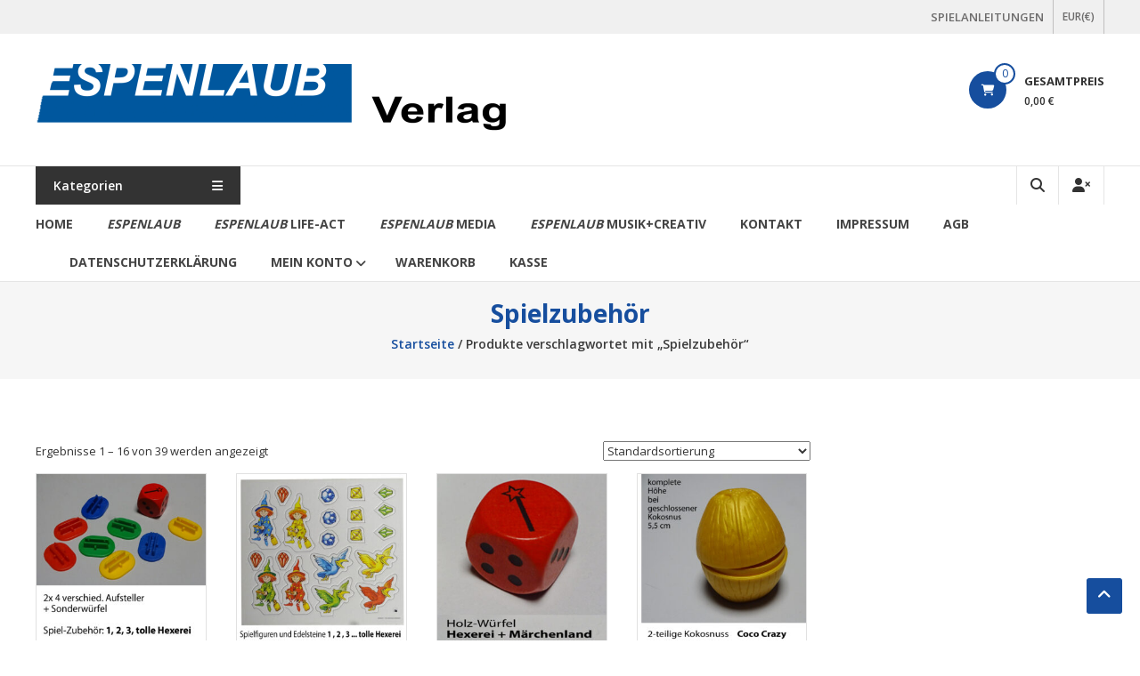

--- FILE ---
content_type: text/html; charset=UTF-8
request_url: https://espenlaub-shop.de/index.php/product-tag/spielzubehoer/
body_size: 16336
content:
<!DOCTYPE html>
<html lang="de">
<head>
	<meta charset="UTF-8">
	<meta http-equiv="X-UA-Compatible" content="IE=edge,chrome=1">
	<meta name="viewport" content="width=device-width, initial-scale=1">
	<link rel="profile" href="http://gmpg.org/xfn/11">

	<meta name='robots' content='index, follow, max-image-preview:large, max-snippet:-1, max-video-preview:-1' />
	<style>img:is([sizes="auto" i], [sizes^="auto," i]) { contain-intrinsic-size: 3000px 1500px }</style>
	
	<!-- This site is optimized with the Yoast SEO plugin v26.7 - https://yoast.com/wordpress/plugins/seo/ -->
	<title>Spielzubehör Archive - ESPENLAUB Verlag</title>
	<link rel="canonical" href="https://espenlaub-shop.de/index.php/product-tag/spielzubehoer/" />
	<link rel="next" href="https://espenlaub-shop.de/index.php/product-tag/spielzubehoer/page/2/" />
	<meta property="og:locale" content="de_DE" />
	<meta property="og:type" content="article" />
	<meta property="og:title" content="Spielzubehör Archive - ESPENLAUB Verlag" />
	<meta property="og:url" content="https://espenlaub-shop.de/index.php/product-tag/spielzubehoer/" />
	<meta property="og:site_name" content="ESPENLAUB Verlag" />
	<meta name="twitter:card" content="summary_large_image" />
	<script type="application/ld+json" class="yoast-schema-graph">{"@context":"https://schema.org","@graph":[{"@type":"CollectionPage","@id":"https://espenlaub-shop.de/index.php/product-tag/spielzubehoer/","url":"https://espenlaub-shop.de/index.php/product-tag/spielzubehoer/","name":"Spielzubehör Archive - ESPENLAUB Verlag","isPartOf":{"@id":"https://espenlaub-shop.de/#website"},"primaryImageOfPage":{"@id":"https://espenlaub-shop.de/index.php/product-tag/spielzubehoer/#primaryimage"},"image":{"@id":"https://espenlaub-shop.de/index.php/product-tag/spielzubehoer/#primaryimage"},"thumbnailUrl":"https://espenlaub-shop.de/wp-content/uploads/2021/02/Hexerei-Abpackung.jpg","breadcrumb":{"@id":"https://espenlaub-shop.de/index.php/product-tag/spielzubehoer/#breadcrumb"},"inLanguage":"de"},{"@type":"ImageObject","inLanguage":"de","@id":"https://espenlaub-shop.de/index.php/product-tag/spielzubehoer/#primaryimage","url":"https://espenlaub-shop.de/wp-content/uploads/2021/02/Hexerei-Abpackung.jpg","contentUrl":"https://espenlaub-shop.de/wp-content/uploads/2021/02/Hexerei-Abpackung.jpg","width":646,"height":646},{"@type":"BreadcrumbList","@id":"https://espenlaub-shop.de/index.php/product-tag/spielzubehoer/#breadcrumb","itemListElement":[{"@type":"ListItem","position":1,"name":"Home","item":"https://espenlaub-shop.de/"},{"@type":"ListItem","position":2,"name":"Spielzubehör"}]},{"@type":"WebSite","@id":"https://espenlaub-shop.de/#website","url":"https://espenlaub-shop.de/","name":"ESPENLAUB Verlag","description":"","publisher":{"@id":"https://espenlaub-shop.de/#organization"},"potentialAction":[{"@type":"SearchAction","target":{"@type":"EntryPoint","urlTemplate":"https://espenlaub-shop.de/?s={search_term_string}"},"query-input":{"@type":"PropertyValueSpecification","valueRequired":true,"valueName":"search_term_string"}}],"inLanguage":"de"},{"@type":"Organization","@id":"https://espenlaub-shop.de/#organization","name":"ESPENLAUB Verlag","url":"https://espenlaub-shop.de/","logo":{"@type":"ImageObject","inLanguage":"de","@id":"https://espenlaub-shop.de/#/schema/logo/image/","url":"https://espenlaub-shop.de/wp-content/uploads/2020/07/logo.png","contentUrl":"https://espenlaub-shop.de/wp-content/uploads/2020/07/logo.png","width":531,"height":80,"caption":"ESPENLAUB Verlag"},"image":{"@id":"https://espenlaub-shop.de/#/schema/logo/image/"}}]}</script>
	<!-- / Yoast SEO plugin. -->


<link rel='dns-prefetch' href='//fonts.googleapis.com' />
<link rel="alternate" type="application/rss+xml" title="ESPENLAUB Verlag &raquo; Feed" href="https://espenlaub-shop.de/index.php/feed/" />
<link rel="alternate" type="application/rss+xml" title="ESPENLAUB Verlag &raquo; Kommentar-Feed" href="https://espenlaub-shop.de/index.php/comments/feed/" />
<link rel="alternate" type="application/rss+xml" title="ESPENLAUB Verlag &raquo; Spielzubehör Schlagwort Feed" href="https://espenlaub-shop.de/index.php/product-tag/spielzubehoer/feed/" />
<script type="text/javascript">
/* <![CDATA[ */
window._wpemojiSettings = {"baseUrl":"https:\/\/s.w.org\/images\/core\/emoji\/16.0.1\/72x72\/","ext":".png","svgUrl":"https:\/\/s.w.org\/images\/core\/emoji\/16.0.1\/svg\/","svgExt":".svg","source":{"concatemoji":"https:\/\/espenlaub-shop.de\/wp-includes\/js\/wp-emoji-release.min.js?ver=6.8.3"}};
/*! This file is auto-generated */
!function(s,n){var o,i,e;function c(e){try{var t={supportTests:e,timestamp:(new Date).valueOf()};sessionStorage.setItem(o,JSON.stringify(t))}catch(e){}}function p(e,t,n){e.clearRect(0,0,e.canvas.width,e.canvas.height),e.fillText(t,0,0);var t=new Uint32Array(e.getImageData(0,0,e.canvas.width,e.canvas.height).data),a=(e.clearRect(0,0,e.canvas.width,e.canvas.height),e.fillText(n,0,0),new Uint32Array(e.getImageData(0,0,e.canvas.width,e.canvas.height).data));return t.every(function(e,t){return e===a[t]})}function u(e,t){e.clearRect(0,0,e.canvas.width,e.canvas.height),e.fillText(t,0,0);for(var n=e.getImageData(16,16,1,1),a=0;a<n.data.length;a++)if(0!==n.data[a])return!1;return!0}function f(e,t,n,a){switch(t){case"flag":return n(e,"\ud83c\udff3\ufe0f\u200d\u26a7\ufe0f","\ud83c\udff3\ufe0f\u200b\u26a7\ufe0f")?!1:!n(e,"\ud83c\udde8\ud83c\uddf6","\ud83c\udde8\u200b\ud83c\uddf6")&&!n(e,"\ud83c\udff4\udb40\udc67\udb40\udc62\udb40\udc65\udb40\udc6e\udb40\udc67\udb40\udc7f","\ud83c\udff4\u200b\udb40\udc67\u200b\udb40\udc62\u200b\udb40\udc65\u200b\udb40\udc6e\u200b\udb40\udc67\u200b\udb40\udc7f");case"emoji":return!a(e,"\ud83e\udedf")}return!1}function g(e,t,n,a){var r="undefined"!=typeof WorkerGlobalScope&&self instanceof WorkerGlobalScope?new OffscreenCanvas(300,150):s.createElement("canvas"),o=r.getContext("2d",{willReadFrequently:!0}),i=(o.textBaseline="top",o.font="600 32px Arial",{});return e.forEach(function(e){i[e]=t(o,e,n,a)}),i}function t(e){var t=s.createElement("script");t.src=e,t.defer=!0,s.head.appendChild(t)}"undefined"!=typeof Promise&&(o="wpEmojiSettingsSupports",i=["flag","emoji"],n.supports={everything:!0,everythingExceptFlag:!0},e=new Promise(function(e){s.addEventListener("DOMContentLoaded",e,{once:!0})}),new Promise(function(t){var n=function(){try{var e=JSON.parse(sessionStorage.getItem(o));if("object"==typeof e&&"number"==typeof e.timestamp&&(new Date).valueOf()<e.timestamp+604800&&"object"==typeof e.supportTests)return e.supportTests}catch(e){}return null}();if(!n){if("undefined"!=typeof Worker&&"undefined"!=typeof OffscreenCanvas&&"undefined"!=typeof URL&&URL.createObjectURL&&"undefined"!=typeof Blob)try{var e="postMessage("+g.toString()+"("+[JSON.stringify(i),f.toString(),p.toString(),u.toString()].join(",")+"));",a=new Blob([e],{type:"text/javascript"}),r=new Worker(URL.createObjectURL(a),{name:"wpTestEmojiSupports"});return void(r.onmessage=function(e){c(n=e.data),r.terminate(),t(n)})}catch(e){}c(n=g(i,f,p,u))}t(n)}).then(function(e){for(var t in e)n.supports[t]=e[t],n.supports.everything=n.supports.everything&&n.supports[t],"flag"!==t&&(n.supports.everythingExceptFlag=n.supports.everythingExceptFlag&&n.supports[t]);n.supports.everythingExceptFlag=n.supports.everythingExceptFlag&&!n.supports.flag,n.DOMReady=!1,n.readyCallback=function(){n.DOMReady=!0}}).then(function(){return e}).then(function(){var e;n.supports.everything||(n.readyCallback(),(e=n.source||{}).concatemoji?t(e.concatemoji):e.wpemoji&&e.twemoji&&(t(e.twemoji),t(e.wpemoji)))}))}((window,document),window._wpemojiSettings);
/* ]]> */
</script>
<style id='wp-emoji-styles-inline-css' type='text/css'>

	img.wp-smiley, img.emoji {
		display: inline !important;
		border: none !important;
		box-shadow: none !important;
		height: 1em !important;
		width: 1em !important;
		margin: 0 0.07em !important;
		vertical-align: -0.1em !important;
		background: none !important;
		padding: 0 !important;
	}
</style>
<link rel='stylesheet' id='wp-block-library-css' href='https://espenlaub-shop.de/wp-includes/css/dist/block-library/style.min.css?ver=6.8.3' type='text/css' media='all' />
<style id='wp-block-library-theme-inline-css' type='text/css'>
.wp-block-audio :where(figcaption){color:#555;font-size:13px;text-align:center}.is-dark-theme .wp-block-audio :where(figcaption){color:#ffffffa6}.wp-block-audio{margin:0 0 1em}.wp-block-code{border:1px solid #ccc;border-radius:4px;font-family:Menlo,Consolas,monaco,monospace;padding:.8em 1em}.wp-block-embed :where(figcaption){color:#555;font-size:13px;text-align:center}.is-dark-theme .wp-block-embed :where(figcaption){color:#ffffffa6}.wp-block-embed{margin:0 0 1em}.blocks-gallery-caption{color:#555;font-size:13px;text-align:center}.is-dark-theme .blocks-gallery-caption{color:#ffffffa6}:root :where(.wp-block-image figcaption){color:#555;font-size:13px;text-align:center}.is-dark-theme :root :where(.wp-block-image figcaption){color:#ffffffa6}.wp-block-image{margin:0 0 1em}.wp-block-pullquote{border-bottom:4px solid;border-top:4px solid;color:currentColor;margin-bottom:1.75em}.wp-block-pullquote cite,.wp-block-pullquote footer,.wp-block-pullquote__citation{color:currentColor;font-size:.8125em;font-style:normal;text-transform:uppercase}.wp-block-quote{border-left:.25em solid;margin:0 0 1.75em;padding-left:1em}.wp-block-quote cite,.wp-block-quote footer{color:currentColor;font-size:.8125em;font-style:normal;position:relative}.wp-block-quote:where(.has-text-align-right){border-left:none;border-right:.25em solid;padding-left:0;padding-right:1em}.wp-block-quote:where(.has-text-align-center){border:none;padding-left:0}.wp-block-quote.is-large,.wp-block-quote.is-style-large,.wp-block-quote:where(.is-style-plain){border:none}.wp-block-search .wp-block-search__label{font-weight:700}.wp-block-search__button{border:1px solid #ccc;padding:.375em .625em}:where(.wp-block-group.has-background){padding:1.25em 2.375em}.wp-block-separator.has-css-opacity{opacity:.4}.wp-block-separator{border:none;border-bottom:2px solid;margin-left:auto;margin-right:auto}.wp-block-separator.has-alpha-channel-opacity{opacity:1}.wp-block-separator:not(.is-style-wide):not(.is-style-dots){width:100px}.wp-block-separator.has-background:not(.is-style-dots){border-bottom:none;height:1px}.wp-block-separator.has-background:not(.is-style-wide):not(.is-style-dots){height:2px}.wp-block-table{margin:0 0 1em}.wp-block-table td,.wp-block-table th{word-break:normal}.wp-block-table :where(figcaption){color:#555;font-size:13px;text-align:center}.is-dark-theme .wp-block-table :where(figcaption){color:#ffffffa6}.wp-block-video :where(figcaption){color:#555;font-size:13px;text-align:center}.is-dark-theme .wp-block-video :where(figcaption){color:#ffffffa6}.wp-block-video{margin:0 0 1em}:root :where(.wp-block-template-part.has-background){margin-bottom:0;margin-top:0;padding:1.25em 2.375em}
</style>
<style id='classic-theme-styles-inline-css' type='text/css'>
/*! This file is auto-generated */
.wp-block-button__link{color:#fff;background-color:#32373c;border-radius:9999px;box-shadow:none;text-decoration:none;padding:calc(.667em + 2px) calc(1.333em + 2px);font-size:1.125em}.wp-block-file__button{background:#32373c;color:#fff;text-decoration:none}
</style>
<style id='global-styles-inline-css' type='text/css'>
:root{--wp--preset--aspect-ratio--square: 1;--wp--preset--aspect-ratio--4-3: 4/3;--wp--preset--aspect-ratio--3-4: 3/4;--wp--preset--aspect-ratio--3-2: 3/2;--wp--preset--aspect-ratio--2-3: 2/3;--wp--preset--aspect-ratio--16-9: 16/9;--wp--preset--aspect-ratio--9-16: 9/16;--wp--preset--color--black: #000000;--wp--preset--color--cyan-bluish-gray: #abb8c3;--wp--preset--color--white: #ffffff;--wp--preset--color--pale-pink: #f78da7;--wp--preset--color--vivid-red: #cf2e2e;--wp--preset--color--luminous-vivid-orange: #ff6900;--wp--preset--color--luminous-vivid-amber: #fcb900;--wp--preset--color--light-green-cyan: #7bdcb5;--wp--preset--color--vivid-green-cyan: #00d084;--wp--preset--color--pale-cyan-blue: #8ed1fc;--wp--preset--color--vivid-cyan-blue: #0693e3;--wp--preset--color--vivid-purple: #9b51e0;--wp--preset--gradient--vivid-cyan-blue-to-vivid-purple: linear-gradient(135deg,rgba(6,147,227,1) 0%,rgb(155,81,224) 100%);--wp--preset--gradient--light-green-cyan-to-vivid-green-cyan: linear-gradient(135deg,rgb(122,220,180) 0%,rgb(0,208,130) 100%);--wp--preset--gradient--luminous-vivid-amber-to-luminous-vivid-orange: linear-gradient(135deg,rgba(252,185,0,1) 0%,rgba(255,105,0,1) 100%);--wp--preset--gradient--luminous-vivid-orange-to-vivid-red: linear-gradient(135deg,rgba(255,105,0,1) 0%,rgb(207,46,46) 100%);--wp--preset--gradient--very-light-gray-to-cyan-bluish-gray: linear-gradient(135deg,rgb(238,238,238) 0%,rgb(169,184,195) 100%);--wp--preset--gradient--cool-to-warm-spectrum: linear-gradient(135deg,rgb(74,234,220) 0%,rgb(151,120,209) 20%,rgb(207,42,186) 40%,rgb(238,44,130) 60%,rgb(251,105,98) 80%,rgb(254,248,76) 100%);--wp--preset--gradient--blush-light-purple: linear-gradient(135deg,rgb(255,206,236) 0%,rgb(152,150,240) 100%);--wp--preset--gradient--blush-bordeaux: linear-gradient(135deg,rgb(254,205,165) 0%,rgb(254,45,45) 50%,rgb(107,0,62) 100%);--wp--preset--gradient--luminous-dusk: linear-gradient(135deg,rgb(255,203,112) 0%,rgb(199,81,192) 50%,rgb(65,88,208) 100%);--wp--preset--gradient--pale-ocean: linear-gradient(135deg,rgb(255,245,203) 0%,rgb(182,227,212) 50%,rgb(51,167,181) 100%);--wp--preset--gradient--electric-grass: linear-gradient(135deg,rgb(202,248,128) 0%,rgb(113,206,126) 100%);--wp--preset--gradient--midnight: linear-gradient(135deg,rgb(2,3,129) 0%,rgb(40,116,252) 100%);--wp--preset--font-size--small: 13px;--wp--preset--font-size--medium: 20px;--wp--preset--font-size--large: 36px;--wp--preset--font-size--x-large: 42px;--wp--preset--spacing--20: 0.44rem;--wp--preset--spacing--30: 0.67rem;--wp--preset--spacing--40: 1rem;--wp--preset--spacing--50: 1.5rem;--wp--preset--spacing--60: 2.25rem;--wp--preset--spacing--70: 3.38rem;--wp--preset--spacing--80: 5.06rem;--wp--preset--shadow--natural: 6px 6px 9px rgba(0, 0, 0, 0.2);--wp--preset--shadow--deep: 12px 12px 50px rgba(0, 0, 0, 0.4);--wp--preset--shadow--sharp: 6px 6px 0px rgba(0, 0, 0, 0.2);--wp--preset--shadow--outlined: 6px 6px 0px -3px rgba(255, 255, 255, 1), 6px 6px rgba(0, 0, 0, 1);--wp--preset--shadow--crisp: 6px 6px 0px rgba(0, 0, 0, 1);}:where(.is-layout-flex){gap: 0.5em;}:where(.is-layout-grid){gap: 0.5em;}body .is-layout-flex{display: flex;}.is-layout-flex{flex-wrap: wrap;align-items: center;}.is-layout-flex > :is(*, div){margin: 0;}body .is-layout-grid{display: grid;}.is-layout-grid > :is(*, div){margin: 0;}:where(.wp-block-columns.is-layout-flex){gap: 2em;}:where(.wp-block-columns.is-layout-grid){gap: 2em;}:where(.wp-block-post-template.is-layout-flex){gap: 1.25em;}:where(.wp-block-post-template.is-layout-grid){gap: 1.25em;}.has-black-color{color: var(--wp--preset--color--black) !important;}.has-cyan-bluish-gray-color{color: var(--wp--preset--color--cyan-bluish-gray) !important;}.has-white-color{color: var(--wp--preset--color--white) !important;}.has-pale-pink-color{color: var(--wp--preset--color--pale-pink) !important;}.has-vivid-red-color{color: var(--wp--preset--color--vivid-red) !important;}.has-luminous-vivid-orange-color{color: var(--wp--preset--color--luminous-vivid-orange) !important;}.has-luminous-vivid-amber-color{color: var(--wp--preset--color--luminous-vivid-amber) !important;}.has-light-green-cyan-color{color: var(--wp--preset--color--light-green-cyan) !important;}.has-vivid-green-cyan-color{color: var(--wp--preset--color--vivid-green-cyan) !important;}.has-pale-cyan-blue-color{color: var(--wp--preset--color--pale-cyan-blue) !important;}.has-vivid-cyan-blue-color{color: var(--wp--preset--color--vivid-cyan-blue) !important;}.has-vivid-purple-color{color: var(--wp--preset--color--vivid-purple) !important;}.has-black-background-color{background-color: var(--wp--preset--color--black) !important;}.has-cyan-bluish-gray-background-color{background-color: var(--wp--preset--color--cyan-bluish-gray) !important;}.has-white-background-color{background-color: var(--wp--preset--color--white) !important;}.has-pale-pink-background-color{background-color: var(--wp--preset--color--pale-pink) !important;}.has-vivid-red-background-color{background-color: var(--wp--preset--color--vivid-red) !important;}.has-luminous-vivid-orange-background-color{background-color: var(--wp--preset--color--luminous-vivid-orange) !important;}.has-luminous-vivid-amber-background-color{background-color: var(--wp--preset--color--luminous-vivid-amber) !important;}.has-light-green-cyan-background-color{background-color: var(--wp--preset--color--light-green-cyan) !important;}.has-vivid-green-cyan-background-color{background-color: var(--wp--preset--color--vivid-green-cyan) !important;}.has-pale-cyan-blue-background-color{background-color: var(--wp--preset--color--pale-cyan-blue) !important;}.has-vivid-cyan-blue-background-color{background-color: var(--wp--preset--color--vivid-cyan-blue) !important;}.has-vivid-purple-background-color{background-color: var(--wp--preset--color--vivid-purple) !important;}.has-black-border-color{border-color: var(--wp--preset--color--black) !important;}.has-cyan-bluish-gray-border-color{border-color: var(--wp--preset--color--cyan-bluish-gray) !important;}.has-white-border-color{border-color: var(--wp--preset--color--white) !important;}.has-pale-pink-border-color{border-color: var(--wp--preset--color--pale-pink) !important;}.has-vivid-red-border-color{border-color: var(--wp--preset--color--vivid-red) !important;}.has-luminous-vivid-orange-border-color{border-color: var(--wp--preset--color--luminous-vivid-orange) !important;}.has-luminous-vivid-amber-border-color{border-color: var(--wp--preset--color--luminous-vivid-amber) !important;}.has-light-green-cyan-border-color{border-color: var(--wp--preset--color--light-green-cyan) !important;}.has-vivid-green-cyan-border-color{border-color: var(--wp--preset--color--vivid-green-cyan) !important;}.has-pale-cyan-blue-border-color{border-color: var(--wp--preset--color--pale-cyan-blue) !important;}.has-vivid-cyan-blue-border-color{border-color: var(--wp--preset--color--vivid-cyan-blue) !important;}.has-vivid-purple-border-color{border-color: var(--wp--preset--color--vivid-purple) !important;}.has-vivid-cyan-blue-to-vivid-purple-gradient-background{background: var(--wp--preset--gradient--vivid-cyan-blue-to-vivid-purple) !important;}.has-light-green-cyan-to-vivid-green-cyan-gradient-background{background: var(--wp--preset--gradient--light-green-cyan-to-vivid-green-cyan) !important;}.has-luminous-vivid-amber-to-luminous-vivid-orange-gradient-background{background: var(--wp--preset--gradient--luminous-vivid-amber-to-luminous-vivid-orange) !important;}.has-luminous-vivid-orange-to-vivid-red-gradient-background{background: var(--wp--preset--gradient--luminous-vivid-orange-to-vivid-red) !important;}.has-very-light-gray-to-cyan-bluish-gray-gradient-background{background: var(--wp--preset--gradient--very-light-gray-to-cyan-bluish-gray) !important;}.has-cool-to-warm-spectrum-gradient-background{background: var(--wp--preset--gradient--cool-to-warm-spectrum) !important;}.has-blush-light-purple-gradient-background{background: var(--wp--preset--gradient--blush-light-purple) !important;}.has-blush-bordeaux-gradient-background{background: var(--wp--preset--gradient--blush-bordeaux) !important;}.has-luminous-dusk-gradient-background{background: var(--wp--preset--gradient--luminous-dusk) !important;}.has-pale-ocean-gradient-background{background: var(--wp--preset--gradient--pale-ocean) !important;}.has-electric-grass-gradient-background{background: var(--wp--preset--gradient--electric-grass) !important;}.has-midnight-gradient-background{background: var(--wp--preset--gradient--midnight) !important;}.has-small-font-size{font-size: var(--wp--preset--font-size--small) !important;}.has-medium-font-size{font-size: var(--wp--preset--font-size--medium) !important;}.has-large-font-size{font-size: var(--wp--preset--font-size--large) !important;}.has-x-large-font-size{font-size: var(--wp--preset--font-size--x-large) !important;}
:where(.wp-block-post-template.is-layout-flex){gap: 1.25em;}:where(.wp-block-post-template.is-layout-grid){gap: 1.25em;}
:where(.wp-block-columns.is-layout-flex){gap: 2em;}:where(.wp-block-columns.is-layout-grid){gap: 2em;}
:root :where(.wp-block-pullquote){font-size: 1.5em;line-height: 1.6;}
</style>
<link rel='stylesheet' id='contact-form-7-css' href='https://espenlaub-shop.de/wp-content/plugins/contact-form-7/includes/css/styles.css?ver=6.1.4' type='text/css' media='all' />
<link rel='stylesheet' id='wpmenucart-icons-css' href='https://espenlaub-shop.de/wp-content/plugins/woocommerce-menu-bar-cart/assets/css/wpmenucart-icons.min.css?ver=2.14.12' type='text/css' media='all' />
<style id='wpmenucart-icons-inline-css' type='text/css'>
@font-face{font-family:WPMenuCart;src:url(https://espenlaub-shop.de/wp-content/plugins/woocommerce-menu-bar-cart/assets/fonts/WPMenuCart.eot);src:url(https://espenlaub-shop.de/wp-content/plugins/woocommerce-menu-bar-cart/assets/fonts/WPMenuCart.eot?#iefix) format('embedded-opentype'),url(https://espenlaub-shop.de/wp-content/plugins/woocommerce-menu-bar-cart/assets/fonts/WPMenuCart.woff2) format('woff2'),url(https://espenlaub-shop.de/wp-content/plugins/woocommerce-menu-bar-cart/assets/fonts/WPMenuCart.woff) format('woff'),url(https://espenlaub-shop.de/wp-content/plugins/woocommerce-menu-bar-cart/assets/fonts/WPMenuCart.ttf) format('truetype'),url(https://espenlaub-shop.de/wp-content/plugins/woocommerce-menu-bar-cart/assets/fonts/WPMenuCart.svg#WPMenuCart) format('svg');font-weight:400;font-style:normal;font-display:swap}
</style>
<link rel='stylesheet' id='wpmenucart-css' href='https://espenlaub-shop.de/wp-content/plugins/woocommerce-menu-bar-cart/assets/css/wpmenucart-main.min.css?ver=2.14.12' type='text/css' media='all' />
<style id='wpmenucart-inline-css' type='text/css'>
.et-cart-info { display:none !important; } .site-header-cart { display:none !important; }
</style>
<link rel='stylesheet' id='woocommerce-layout-css' href='https://espenlaub-shop.de/wp-content/plugins/woocommerce/assets/css/woocommerce-layout.css?ver=10.4.3' type='text/css' media='all' />
<link rel='stylesheet' id='woocommerce-smallscreen-css' href='https://espenlaub-shop.de/wp-content/plugins/woocommerce/assets/css/woocommerce-smallscreen.css?ver=10.4.3' type='text/css' media='only screen and (max-width: 768px)' />
<link rel='stylesheet' id='woocommerce-general-css' href='https://espenlaub-shop.de/wp-content/plugins/woocommerce/assets/css/woocommerce.css?ver=10.4.3' type='text/css' media='all' />
<style id='woocommerce-inline-inline-css' type='text/css'>
.woocommerce form .form-row .required { visibility: visible; }
</style>
<link rel='stylesheet' id='font-awesome-4-css' href='https://espenlaub-shop.de/wp-content/themes/estore/font-awesome/css/v4-shims.min.css?ver=4.7.0' type='text/css' media='all' />
<link rel='stylesheet' id='font-awesome-all-css' href='https://espenlaub-shop.de/wp-content/themes/estore/font-awesome/css/all.min.css?ver=6.7.2' type='text/css' media='all' />
<link rel='stylesheet' id='font-awesome-solid-css' href='https://espenlaub-shop.de/wp-content/themes/estore/font-awesome/css/solid.min.css?ver=6.7.2' type='text/css' media='all' />
<link rel='stylesheet' id='font-awesome-regular-css' href='https://espenlaub-shop.de/wp-content/themes/estore/font-awesome/css/regular.min.css?ver=6.7.2' type='text/css' media='all' />
<link rel='stylesheet' id='font-awesome-brands-css' href='https://espenlaub-shop.de/wp-content/themes/estore/font-awesome/css/brands.min.css?ver=6.7.2' type='text/css' media='all' />
<link rel='stylesheet' id='estore-googlefonts-css' href='//fonts.googleapis.com/css?family=Open+Sans%3A400%2C600%2C700%2C300&#038;display=swap&#038;ver=6.8.3' type='text/css' media='all' />
<link rel='stylesheet' id='estore-style-css' href='https://espenlaub-shop.de/wp-content/themes/estore/style.css?ver=6.8.3' type='text/css' media='all' />
<link rel='stylesheet' id='estore-reponsive-css' href='https://espenlaub-shop.de/wp-content/themes/estore/css/responsive.css?ver=1.0.0' type='text/css' media='all' />
<link rel='stylesheet' id='woocommerce_prettyPhoto_css-css' href='https://espenlaub-shop.de/wp-content/plugins/woocommerce/assets/css/prettyPhoto.css?ver=10.4.3' type='text/css' media='all' />
<link rel='stylesheet' id='woocommerce-gzd-layout-css' href='https://espenlaub-shop.de/wp-content/plugins/woocommerce-germanized/build/static/layout-styles.css?ver=3.20.5' type='text/css' media='all' />
<style id='woocommerce-gzd-layout-inline-css' type='text/css'>
.woocommerce-checkout .shop_table { background-color: #eeeeee; } .product p.deposit-packaging-type { font-size: 1.25em !important; } p.woocommerce-shipping-destination { display: none; }
                .wc-gzd-nutri-score-value-a {
                    background: url(https://espenlaub-shop.de/wp-content/plugins/woocommerce-germanized/assets/images/nutri-score-a.svg) no-repeat;
                }
                .wc-gzd-nutri-score-value-b {
                    background: url(https://espenlaub-shop.de/wp-content/plugins/woocommerce-germanized/assets/images/nutri-score-b.svg) no-repeat;
                }
                .wc-gzd-nutri-score-value-c {
                    background: url(https://espenlaub-shop.de/wp-content/plugins/woocommerce-germanized/assets/images/nutri-score-c.svg) no-repeat;
                }
                .wc-gzd-nutri-score-value-d {
                    background: url(https://espenlaub-shop.de/wp-content/plugins/woocommerce-germanized/assets/images/nutri-score-d.svg) no-repeat;
                }
                .wc-gzd-nutri-score-value-e {
                    background: url(https://espenlaub-shop.de/wp-content/plugins/woocommerce-germanized/assets/images/nutri-score-e.svg) no-repeat;
                }
            
</style>
<script type="text/javascript" src="https://espenlaub-shop.de/wp-includes/js/jquery/jquery.min.js?ver=3.7.1" id="jquery-core-js"></script>
<script type="text/javascript" src="https://espenlaub-shop.de/wp-includes/js/jquery/jquery-migrate.min.js?ver=3.4.1" id="jquery-migrate-js"></script>
<script type="text/javascript" src="https://espenlaub-shop.de/wp-content/plugins/woocommerce/assets/js/jquery-blockui/jquery.blockUI.min.js?ver=2.7.0-wc.10.4.3" id="wc-jquery-blockui-js" defer="defer" data-wp-strategy="defer"></script>
<script type="text/javascript" id="wc-add-to-cart-js-extra">
/* <![CDATA[ */
var wc_add_to_cart_params = {"ajax_url":"\/wp-admin\/admin-ajax.php","wc_ajax_url":"\/?wc-ajax=%%endpoint%%","i18n_view_cart":"Warenkorb anzeigen","cart_url":"https:\/\/espenlaub-shop.de\/index.php\/warenkorb\/","is_cart":"","cart_redirect_after_add":"no"};
/* ]]> */
</script>
<script type="text/javascript" src="https://espenlaub-shop.de/wp-content/plugins/woocommerce/assets/js/frontend/add-to-cart.min.js?ver=10.4.3" id="wc-add-to-cart-js" defer="defer" data-wp-strategy="defer"></script>
<script type="text/javascript" src="https://espenlaub-shop.de/wp-content/plugins/woocommerce/assets/js/js-cookie/js.cookie.min.js?ver=2.1.4-wc.10.4.3" id="wc-js-cookie-js" defer="defer" data-wp-strategy="defer"></script>
<script type="text/javascript" id="woocommerce-js-extra">
/* <![CDATA[ */
var woocommerce_params = {"ajax_url":"\/wp-admin\/admin-ajax.php","wc_ajax_url":"\/?wc-ajax=%%endpoint%%","i18n_password_show":"Passwort anzeigen","i18n_password_hide":"Passwort ausblenden"};
/* ]]> */
</script>
<script type="text/javascript" src="https://espenlaub-shop.de/wp-content/plugins/woocommerce/assets/js/frontend/woocommerce.min.js?ver=10.4.3" id="woocommerce-js" defer="defer" data-wp-strategy="defer"></script>
<script type="text/javascript" src="https://espenlaub-shop.de/wp-content/plugins/woocommerce/assets/js/prettyPhoto/jquery.prettyPhoto.min.js?ver=3.1.6-wc.10.4.3" id="wc-prettyPhoto-js" defer="defer" data-wp-strategy="defer"></script>
<script type="text/javascript" src="https://espenlaub-shop.de/wp-content/plugins/woocommerce/assets/js/prettyPhoto/jquery.prettyPhoto.init.min.js?ver=10.4.3" id="wc-prettyPhoto-init-js" defer="defer" data-wp-strategy="defer"></script>
<script type="text/javascript" id="wc-gzd-unit-price-observer-queue-js-extra">
/* <![CDATA[ */
var wc_gzd_unit_price_observer_queue_params = {"ajax_url":"\/wp-admin\/admin-ajax.php","wc_ajax_url":"\/?wc-ajax=%%endpoint%%","refresh_unit_price_nonce":"b60839e0de"};
/* ]]> */
</script>
<script type="text/javascript" src="https://espenlaub-shop.de/wp-content/plugins/woocommerce-germanized/build/static/unit-price-observer-queue.js?ver=3.20.5" id="wc-gzd-unit-price-observer-queue-js" defer="defer" data-wp-strategy="defer"></script>
<script type="text/javascript" src="https://espenlaub-shop.de/wp-content/plugins/woocommerce/assets/js/accounting/accounting.min.js?ver=0.4.2" id="wc-accounting-js"></script>
<script type="text/javascript" id="wc-gzd-unit-price-observer-js-extra">
/* <![CDATA[ */
var wc_gzd_unit_price_observer_params = {"wrapper":".product","price_selector":{"p.price":{"is_total_price":false,"is_primary_selector":true,"quantity_selector":""}},"replace_price":"1","product_id":"343","price_decimal_sep":",","price_thousand_sep":".","qty_selector":"input.quantity, input.qty","refresh_on_load":""};
/* ]]> */
</script>
<script type="text/javascript" src="https://espenlaub-shop.de/wp-content/plugins/woocommerce-germanized/build/static/unit-price-observer.js?ver=3.20.5" id="wc-gzd-unit-price-observer-js" defer="defer" data-wp-strategy="defer"></script>
<link rel="https://api.w.org/" href="https://espenlaub-shop.de/index.php/wp-json/" /><link rel="alternate" title="JSON" type="application/json" href="https://espenlaub-shop.de/index.php/wp-json/wp/v2/product_tag/335" /><link rel="EditURI" type="application/rsd+xml" title="RSD" href="https://espenlaub-shop.de/xmlrpc.php?rsd" />
<meta name="generator" content="WordPress 6.8.3" />
<meta name="generator" content="WooCommerce 10.4.3" />
		<style type="text/css">
		.navigation .nav-links a:hover,
		.bttn:hover,
		button,
		input[type="button"]:hover,
		input[type="reset"]:hover,
		input[type="submit"]:hover,
		.widget_tag_cloud a:hover,
		.right-top-header .top-header-menu-wrapper ul li a:hover,
		.right-header-block a:hover,
		#lang_sel_click a.lang_sel_sel:hover,
		.wcmenucart-contents,
		.category-menu:hover,
		.category-menu .category-toggle.active,
		.widget_shopping_cart .button:hover,
		.woocommerce .widget_shopping_cart_content .buttons a.button:hover,
		.search-user-block:hover,
		.slider-caption-wrapper .slider-btn,
		.slider-caption-wrapper .slider-btn:hover i,
		.widget-collection .page-title:after,
		.widget-featured-collection .page-title:after,
		.featured-slider li .featured-img .featured-hover-wrapper .featured-hover-block a:hover,
		.widget-featured-collection .bx-controls .bx-prev:hover,
		.widget-featured-collection .bx-controls .bx-next:hover,
		.featured-slider li .single_add_to_wishlist,
		.widget_featured_posts_block .entry-thumbnail .posted-on:hover,
		.product-collection .page-title:after,
		.men-collection-color .page-title:after,
		.hot-product-title,
		.hot-content-wrapper .single_add_to_wishlist,
		.widget-collection .cart-wishlist-btn a.added_to_cart:hover:after,
		.entry-thumbnail .posted-on:hover,
		.woocommerce-page ul.products li.product .yith-wcwl-add-to-wishlist .add_to_wishlist.button.alt,
		.woocommerce-page ul.products li.product .yith-wcwl-add-to-wishlist .yith-wcwl-wishlistexistsbrowse a,
		.woocommerce-page ul.products li.product .yith-wcwl-add-to-wishlist .yith-wcwl-wishlistaddedbrowse a,
		.single-product.woocommerce-page .product .cart .single_add_to_cart_button,
		.single-product.woocommerce-page .product .yith-wcwl-add-to-wishlist .add_to_wishlist.button.alt,
		.single-product.woocommerce-page .product .yith-wcwl-add-to-wishlist .yith-wcwl-wishlistexistsbrowse a,
		.single-product.woocommerce-page .product .yith-wcwl-add-to-wishlist .yith-wcwl-wishlistaddedbrowse a,
		.single-product.woocommerce-page .product .yith-wcwl-add-to-wishlist .single_add_to_cart_button,
		.woocommerce.widget_price_filter .price_slider_wrapper .ui-widget-content .ui-slider-range,
		.woocommerce.widget_price_filter .price_slider_wrapper .ui-widget-content .ui-slider-handle,
		.woocommerce-cart .woocommerce table.shop_table.cart tr.cart_item td.product-remove a,
		.woocommerce-cart .woocommerce table.shop_table.cart tr td.actions input[type="submit"],
		.woocommerce .cart-collaterals .cart_totals .shop_table td button,
		.woocommerce ul.products li.product .add_to_cart_button,
		.return-to-shop a.button,
		.woocommerce #content .wishlist_table tbody tr td.product-remove a.remove_from_wishlist,
		.woocommerce #content .wishlist_table tbody tr td.product-add-to-cart a,
		.woocommerce #respond input#submit,
		.woocommerce a.button,
		.woocommerce button.button,
		.woocommerce input.button,
		.woocommerce #respond input#submit.alt,
		.woocommerce a.button.alt,
		.woocommerce button.button.alt,
		.woocommerce input.button.alt,
		.sub-toggle,
		.scrollup  {
			background: #164e9e;
		}

		a,
		.widget_archive a:hover::before,
		.widget_categories a:hover:before,
		.widget_pages a:hover:before,
		.widget_meta a:hover:before,
		.widget_recent_comments a:hover:before,
		.widget_recent_entries a:hover:before,
		.widget_rss a:hover:before,
		.widget_nav_menu a:hover:before,
		.widget_product_categories li a:hover:before,
		.widget_archive li a:hover,
		.widget_categories li a:hover,
		.widget_pages li a:hover,
		.widget_meta li a:hover,
		.widget_recent_comments li a:hover,
		.widget_recent_entries li a:hover,
		.widget_rss li a:hover,
		.widget_nav_menu li a:hover,
		.widget_tag_cloud a:hover,
		.widget_product_categories a:hover,
		.wcmenucart-contents .cart-value,
		#site-navigation ul li:hover > a,
		#site-navigation ul li.current-menu-item > a,
		#site-navigation ul li:hover > a:after,
		.slider-caption-wrapper .slider-title a:hover,
		.widget_vertical_promo .slider-title a:hover,
		.hot-content-wrapper .star-rating,
		.product-list-wrap .product-list-block .product-list-content .price ins,
		.widget-collection .cart-wishlist-btn a i,
		.widget-collection .cart-wishlist-btn a.added_to_cart:after,
		.widget-about .tg-container .about-content-wrapper .about-block .about-sub-title,
		.featured-slider li .featured-title a,
		.featured-slider li .woocommerce-product-rating .star-rating,
		.featured-slider li .price ins,
		.page-header .entry-title,
		.entry-title a:hover,
		.entry-btn .btn:hover,
		.entry-meta a:hover,
		.woocommerce-page ul.products li.product .star-rating,
		.woocommerce-page ul.products li.product .price ins,
		.woocommerce-page ul.products li.product .yith-wcwl-add-to-wishlist .feedback,
		.single-product.woocommerce-page .product .summary .price,
		.single-product.woocommerce-page .product .woocommerce-product-rating .star-rating,
		.widget.woocommerce .star-rating,
		.cart-empty,
		.woocommerce .woocommerce-info:before,
		.woocommerce .woocommerce-error:before,
		.woocommerce .woocommerce-message:before,
		.toggle-wrap:hover i,
		#cancel-comment-reply-link,
		#cancel-comment-reply-link:before,
		.logged-in-as a {
			color: #164e9e;
		}

		.widget-title span,
		#lang_sel_click ul ul,
		.wcmenucart-contents .cart-value,
		#category-navigation,
		#category-navigation ul.sub-menu,
		#masthead .widget_shopping_cart,
		.widget_shopping_cart .button:hover,
		.woocommerce .widget_shopping_cart_content .buttons a.button:hover,
		#site-navigation .sub-menu,
		.search-wrapper .header-search-box,
		.hot-product-content-wrapper .hot-img,
		.widget-collection .cart-wishlist-btn a i,
		.widget-collection .cart-wishlist-btn a.added_to_cart:after,
		.featured-slider li .featured-img .featured-hover-wrapper .featured-hover-block a:hover,
		.widget-featured-collection .bx-controls .bx-prev:hover,
		.widget-featured-collection .bx-controls .bx-next:hover,
		.single-product.woocommerce-page .product .images .thumbnails a,
		.woocommerce .woocommerce-info,
		.woocommerce .woocommerce-error,
		.woocommerce .woocommerce-message,
		.menu-primary-container,
		.comment-list .comment-body{
			border-color: #164e9e;
		}

		.search-wrapper .header-search-box:before,
		#masthead .widget_shopping_cart::before{
			border-bottom-color:#164e9e;
		}

		.big-slider .bx-controls .bx-prev:hover,
		.category-slider .bx-controls .bx-prev:hover{
			border-left-color:#164e9e;
		}

		.big-slider .bx-controls .bx-next:hover,
		.category-slider .bx-controls .bx-next:hover{
			border-right-color:#164e9e;
		}

		#primary-menu{
			border-top-color:#164e9e;
		}

		a:hover,
		a:focus,
		a:active,
		#category-navigation ul li:hover > a,
		.section-title-wrapper .section-title-block .page-title a:hover,
		.view-all a:hover,
		.men-collection-color .section-title-wrapper .section-title-block .page-title a:hover,
		.hot-product-content-wrapper .hot-img .cart-price-wrapper .add_to_cart_button:hover,
		.hot-product-content-wrapper .hot-img .cart-price-wrapper .added_to_cart:hover,
		.hot-content-wrapper .hot-title a:hover,
		.product-list-wrap .product-list-block .product-list-content .product-list-title a:hover,
		.page-header .entry-sub-title span a:hover,
		.featured-slider li .featured-title a:hover,
		.woocommerce-page ul.products li.product .products-title a:hover,
		.woocommerce .widget_layered_nav_filters ul li a:hover,
		.woocommerce-cart .woocommerce table.shop_table.cart tr.cart_item td.product-name a:hover,
		.woocommerce .widget_layered_nav_filters ul li a:hover,
		.woocommerce-cart .woocommerce table.shop_table.cart tr.cart_item td.product-name a:hover,
		.woocommerce #content .wishlist_table tbody tr td.product-name a:hover,
		.comment-author .fn .url:hover    {
			color: #023a8a
		}

		.hot-content-wrapper .single_add_to_wishlist:hover,
		.widget-collection .cart-wishlist-btn a i:hover,
		.woocommerce-page ul.products li.product .products-img .products-hover-wrapper .products-hover-block a:hover,
		.woocommerce-page ul.products li.product .yith-wcwl-add-to-wishlist .add_to_wishlist.button.alt:hover,
		.woocommerce-page ul.products li.product .yith-wcwl-add-to-wishlist .yith-wcwl-wishlistexistsbrowse a:hover,
		.woocommerce-page ul.products li.product .yith-wcwl-add-to-wishlist .yith-wcwl-wishlistaddedbrowse a:hover,
		.single-product.woocommerce-page .product .cart .single_add_to_cart_button:hover,
		.single-product.woocommerce-page .product .yith-wcwl-add-to-wishlist .add_to_wishlist.button.alt:hover,
		.single-product.woocommerce-page .product .yith-wcwl-add-to-wishlist .yith-wcwl-wishlistexistsbrowse a:hover,
		.single-product.woocommerce-page .product .yith-wcwl-add-to-wishlist .yith-wcwl-wishlistaddedbrowse a:hover,
		.single-product.woocommerce-page .product .yith-wcwl-add-to-wishlist .single_add_to_cart_button:hover,
		.woocommerce-cart .woocommerce table.shop_table.cart tr.cart_item td.product-remove a:hover,
		.woocommerce-cart .woocommerce table.shop_table.cart tr td.actions input[type="submit"]:hover,
		.woocommerce-cart .woocommerce table.shop_table.cart tr.cart_item td.product-remove a:hover,
		.woocommerce-cart .woocommerce table.shop_table.cart tr td.actions input[type="submit"]:hover,
		.woocommerce .cart-collaterals .cart_totals .shop_table td button:hover,
		.woocommerce-cart .woocommerce .wc-proceed-to-checkout a.checkout-button:hover,
		.woocommerce ul.products li.product .add_to_cart_button:hover,
		.return-to-shop a.button:hover,
		.woocommerce #content .wishlist_table tbody tr td.product-remove a.remove_from_wishlist:hover,
		.woocommerce #content .wishlist_table tbody tr td.product-add-to-cart a:hover,
		.woocommerce #respond input#submit:hover,
		.woocommerce a.button:hover,
		.woocommerce button.button:hover,
		.woocommerce input.button:hover,
		.woocommerce #respond input#submit.alt:hover,
		.woocommerce a.button.alt:hover,
		.woocommerce button.button.alt:hover,
		.woocommerce input.button.alt:hover,
		.featured-slider li .single_add_to_wishlist:hover,
		.slider-caption-wrapper .slider-btn i,
		.slider-caption-wrapper .slider-btn:hover,
		.sub-toggle:hover,
		.scrollup:hover,
		.scrollup:active,
		.scrollup:focus {
			background: #023a8a
		}

		.widget-collection .cart-wishlist-btn a i:hover,
		.woocommerce-page ul.products li.product .products-img .products-hover-wrapper .products-hover-block a:hover{
			border-color: #023a8a
		}


		}</style>
				<noscript><style>.woocommerce-product-gallery{ opacity: 1 !important; }</style></noscript>
			<style type="text/css" id="wp-custom-css">
			.entry-title
{text-transform: none;}

.product_meta {
	display: none
}		</style>
		</head>

<body class="archive tax-product_tag term-spielzubehoer term-335 wp-custom-logo wp-embed-responsive wp-theme-estore theme-estore woocommerce woocommerce-page woocommerce-no-js archive-list">


<div id="page" class="hfeed site">
	<a class="skip-link screen-reader-text" href="#content">Zum Inhalt springen</a>

	
	
	<header id="masthead" class="site-header" role="banner">
					<div class="top-header-wrapper clearfix">
				<div class="tg-container">
					<div class="left-top-header">
						<div id="header-ticker" class="left-header-block">
													</div> <!-- header-ticker end-->
					</div> <!-- left-top-header end -->

					<div class="right-top-header">
						<div class="top-header-menu-wrapper">
							<div class="menu-test-container"><ul id="header-menu" class="menu"><li id="menu-item-57" class="menu-item menu-item-type-custom menu-item-object-custom menu-item-57"><a target="_blank" href="https://www.espenlaub.de/spielanleitungen/">SPIELANLEITUNGEN</a></li>
</ul></div>						</div> <!-- top-header-menu-wrapper end -->
														<div class="currency-wrap right-header-block">
									<a href="#">EUR(&euro;)</a>
								</div> <!--currency-wrap end -->
							
												</div>
				</div>
			</div>
		
		<div class="middle-header-wrapper clearfix">
			<div class="tg-container">
				<div class="logo-wrapper clearfix">
					<a href="https://espenlaub-shop.de/" class="custom-logo-link" rel="home"><img width="531" height="80" src="https://espenlaub-shop.de/wp-content/uploads/2020/07/logo.png" class="custom-logo" alt="ESPENLAUB Verlag" decoding="async" srcset="https://espenlaub-shop.de/wp-content/uploads/2020/07/logo.png 531w, https://espenlaub-shop.de/wp-content/uploads/2020/07/logo-300x45.png 300w" sizes="(max-width: 531px) 100vw, 531px" /></a>
					<div class="site-title-wrapper screen-reader-text">
													<h3 id="site-title">
								<a href="https://espenlaub-shop.de/"
								   title="ESPENLAUB Verlag"
								   rel="home">ESPENLAUB Verlag</a>
							</h3>
											</div>
				</div><!-- logo-end-->

				<div class="wishlist-cart-wrapper clearfix">
											<div class="cart-wrapper">
							<div class="estore-cart-views">

								
								<a href="https://espenlaub-shop.de/index.php/warenkorb/" class="wcmenucart-contents">
									<i class="fa fa-shopping-cart"></i>
									<span class="cart-value">0</span>
								</a> <!-- quick wishlist end -->

								<div class="my-cart-wrap">
									<div class="my-cart">Gesamtpreis</div>
									<div class="cart-total">0,00&nbsp;&euro;</div>
								</div>
							</div>

							<div class="widget woocommerce widget_shopping_cart"><h2 class="widgettitle">Warenkorb</h2><div class="widget_shopping_cart_content"></div></div>						</div>
									</div>

				
			</div>
		</div> <!-- middle-header-wrapper end -->

		<div class="bottom-header-wrapper clearfix">
			<div class="tg-container">

									<div class="category-menu">
						<div class="category-toggle">
							Kategorien<i class="fa fa-navicon"> </i>
						</div>
						<nav id="category-navigation" class="category-menu-wrapper hide" role="navigation">
							<div class="menu-kategorien-container"><ul id="category-menu" class="menu"><li id="menu-item-34" class="menu-item menu-item-type-taxonomy menu-item-object-product_cat menu-item-34"><a href="https://espenlaub-shop.de/index.php/product-category/spiele-zubehoer/">Spiele + Zubehör</a></li>
<li id="menu-item-35" class="menu-item menu-item-type-taxonomy menu-item-object-product_cat menu-item-35"><a href="https://espenlaub-shop.de/index.php/product-category/buecher-postkarten/">Bücher + Postkarten</a></li>
<li id="menu-item-63" class="menu-item menu-item-type-taxonomy menu-item-object-product_cat menu-item-63"><a href="https://espenlaub-shop.de/index.php/product-category/musik-filme/">Musik + Filme</a></li>
<li id="menu-item-64" class="menu-item menu-item-type-taxonomy menu-item-object-product_cat menu-item-64"><a href="https://espenlaub-shop.de/index.php/product-category/fun-artikel/">Fun-Artikel</a></li>
<li id="menu-item-65" class="menu-item menu-item-type-taxonomy menu-item-object-product_cat menu-item-65"><a href="https://espenlaub-shop.de/index.php/product-category/grosskostueme-maskottchen/">Großkostüme+Maskottchen</a></li>
<li id="menu-item-66" class="menu-item menu-item-type-taxonomy menu-item-object-product_cat menu-item-66"><a href="https://espenlaub-shop.de/index.php/product-category/requisitenbau/">Requisiten-Bau</a></li>
<li id="menu-item-67" class="menu-item menu-item-type-taxonomy menu-item-object-product_cat menu-item-67"><a href="https://espenlaub-shop.de/index.php/product-category/spiele-xxl-marketing/">Spiele XXL + Marketing</a></li>
<li id="menu-item-68" class="text-transform none menu-item menu-item-type-taxonomy menu-item-object-product_cat menu-item-68"><a href="https://espenlaub-shop.de/index.php/product-category/schnaeppchen/">Schnäppchen</a></li>
<li id="menu-item-277" class="menu-item menu-item-type-taxonomy menu-item-object-product_cat menu-item-277"><a href="https://espenlaub-shop.de/index.php/product-category/karikatur-illustration/">Karikaturen &#8211; Illustration</a></li>
<li id="menu-item-527" class="menu-item menu-item-type-custom menu-item-object-custom menu-item-527"><a href="https://espenlaub-shop.de/index.php/product-category/jumping-jo/">Jumping Jo</a></li>
</ul></div>						</nav>
					</div>
				
				<div class="search-user-wrapper clearfix">
						<div class="search-wrapper search-user-block">
		<div class="search-icon">
			<i class="fa fa-search"> </i>
		</div>
		<div class="header-search-box">
			<form role="search" method="get" class="estore-wc-product-search" action="https://espenlaub-shop.de/">
	<label class="screen-reader-text" for="woocommerce-product-search-field-0">Suche nach:</label>
	<input type="search" id="woocommerce-product-search-field-0" class="search-field" placeholder="Produkte suchen…" value="" name="s"><button type="submit" value="Suche" class="searchsubmit"><i class="fa fa-search"></i></button>
	<input type="hidden" name="post_type" value="product"></form>		</div>
	</div>
						<div class="user-wrapper search-user-block">
													<a href="https://espenlaub-shop.de/index.php/mein-konto/"
							   title="" class="user-icon"><i
										class="fa fa-user-times"></i></a>
											</div>
				</div> <!-- search-user-wrapper -->
				<nav id="site-navigation" class="main-navigation" role="navigation">
					<div class="toggle-wrap"><span class="toggle"><i class="fa fa-reorder"> </i></span></div>
					<div class="menu-main-container"><ul id="primary-menu" class="menu"><li id="menu-item-474" class="menu-item menu-item-type-post_type menu-item-object-page menu-item-home menu-item-474"><a href="https://espenlaub-shop.de/">Home</a></li>
<li id="menu-item-484" class="menu-item menu-item-type-custom menu-item-object-custom menu-item-484"><a href="https://espenlaub.de/"><b><i>ESPENLAUB</i></b></a></li>
<li id="menu-item-482" class="menu-item menu-item-type-custom menu-item-object-custom menu-item-482"><a href="https://jo-broesele.de/"><b><i>ESPENLAUB</i></b> life-act</a></li>
<li id="menu-item-566" class="menu-item menu-item-type-custom menu-item-object-custom menu-item-566"><a href="https://espenlaub-media.de"><b><i>ESPENLAUB</i></b> media</a></li>
<li id="menu-item-483" class="menu-item menu-item-type-custom menu-item-object-custom menu-item-483"><a href="https://musik-creativ.espenlaub.de/"><b><i>ESPENLAUB</i></b> Musik+Creativ</a></li>
<li id="menu-item-479" class="menu-item menu-item-type-custom menu-item-object-custom menu-item-479"><a href="https://espenlaub.de/kontakt">Kontakt</a></li>
<li id="menu-item-480" class="menu-item menu-item-type-custom menu-item-object-custom menu-item-480"><a href="https://espenlaub.de/impressum">Impressum</a></li>
<li id="menu-item-504" class="menu-item menu-item-type-post_type menu-item-object-page menu-item-504"><a href="https://espenlaub-shop.de/index.php/agb/">AGB</a></li>
<li id="menu-item-503" class="menu-item menu-item-type-post_type menu-item-object-page menu-item-privacy-policy menu-item-503"><a rel="privacy-policy" href="https://espenlaub-shop.de/index.php/datenschutzerklaerung/">Datenschutzerklärung</a></li>
<li id="menu-item-476" class="menu-item menu-item-type-post_type menu-item-object-page menu-item-has-children menu-item-476"><a href="https://espenlaub-shop.de/index.php/mein-konto/">Mein Konto</a>
<ul class="sub-menu">
	<li id="menu-item-507" class="menu-item menu-item-type-post_type menu-item-object-page menu-item-507"><a href="https://espenlaub-shop.de/index.php/bezahlmoeglichkeiten/">Zahlungsarten</a></li>
	<li id="menu-item-508" class="menu-item menu-item-type-post_type menu-item-object-page menu-item-508"><a href="https://espenlaub-shop.de/index.php/widerrufsbelehrung/">Widerrufsbelehrung</a></li>
</ul>
</li>
<li id="menu-item-477" class="menu-item menu-item-type-post_type menu-item-object-page menu-item-477"><a href="https://espenlaub-shop.de/index.php/warenkorb/">Warenkorb</a></li>
<li id="menu-item-475" class="menu-item menu-item-type-post_type menu-item-object-page menu-item-475"><a href="https://espenlaub-shop.de/index.php/kasse/">Kasse</a></li>
</ul></div>				</nav><!-- #site-navigation -->

			</div>
		</div> <!-- bottom-header.wrapper end -->
	</header>

	
		
<div id="content" class="site-content">

	<div class="page-header clearfix">
		<div class="tg-container">
			
				<h1 class="entry-title">Spielzubehör</h1>

									<h3 class="entry-sub-title"><nav class="woocommerce-breadcrumb" aria-label="Breadcrumb"><a href="https://espenlaub-shop.de">Startseite</a>&nbsp;&#47;&nbsp;Produkte verschlagwortet mit &#8222;Spielzubehör&#8220;</nav></h3>
		</div>
	</div>

	<main id="main" class="clearfix right_sidebar">
		<div class="tg-container">
			<div id="primary">
			
				<div class="woocommerce-notices-wrapper"></div><p class="woocommerce-result-count" role="alert" aria-relevant="all" >
	Ergebnisse 1 – 16 von 39 werden angezeigt</p>
<form class="woocommerce-ordering" method="get">
		<select
		name="orderby"
		class="orderby"
					aria-label="Shop-Bestellung"
			>
					<option value="menu_order"  selected='selected'>Standardsortierung</option>
					<option value="popularity" >Nach Beliebtheit sortiert</option>
					<option value="date" >Sortieren nach neuesten</option>
					<option value="price" >Nach Preis sortiert: niedrig zu hoch</option>
					<option value="price-desc" >Nach Preis sortiert: hoch zu niedrig</option>
			</select>
	<input type="hidden" name="paged" value="1" />
	</form>

				<ul class="products columns-4">

				
				
						<li class="product type-product post-343 status-publish first instock product_cat-spiele-zubehoer product_tag-aufsteller product_tag-einzelteile product_tag-hexen product_tag-hexerei product_tag-holzwuerfel product_tag-kunststoff product_tag-sonderwuerfel product_tag-spiel product_tag-spielzubehoer product_tag-zauberstab product_tag-zubehoer has-post-thumbnail taxable shipping-taxable purchasable product-type-simple">
	<a href="https://espenlaub-shop.de/index.php/product/1-2-3-tolle-hexerei-aufsteller-sonderwuerfel/" class="woocommerce-LoopProduct-link woocommerce-loop-product__link">			<figure class="products-img">
				<a href="https://espenlaub-shop.de/index.php/product/1-2-3-tolle-hexerei-aufsteller-sonderwuerfel/" alt="1, 2, 3, tolle Hexerei &#8211; Aufsteller + Sonderwürfel"><img width="300" height="300" src="https://espenlaub-shop.de/wp-content/uploads/2021/02/Hexerei-Abpackung-300x300.jpg" class="attachment-woocommerce_thumbnail size-woocommerce_thumbnail" alt="1, 2, 3, tolle Hexerei - Aufsteller + Sonderwürfel" decoding="async" fetchpriority="high" srcset="https://espenlaub-shop.de/wp-content/uploads/2021/02/Hexerei-Abpackung-300x300.jpg 300w, https://espenlaub-shop.de/wp-content/uploads/2021/02/Hexerei-Abpackung-100x100.jpg 100w, https://espenlaub-shop.de/wp-content/uploads/2021/02/Hexerei-Abpackung-600x600.jpg 600w, https://espenlaub-shop.de/wp-content/uploads/2021/02/Hexerei-Abpackung-150x150.jpg 150w, https://espenlaub-shop.de/wp-content/uploads/2021/02/Hexerei-Abpackung-75x75.jpg 75w, https://espenlaub-shop.de/wp-content/uploads/2021/02/Hexerei-Abpackung-444x444.jpg 444w, https://espenlaub-shop.de/wp-content/uploads/2021/02/Hexerei-Abpackung.jpg 646w" sizes="(max-width: 300px) 100vw, 300px" /></a>
				
									<div class="products-hover-wrapper">
						<div class="products-hover-block">
							<a href="https://espenlaub-shop.de/wp-content/uploads/2021/02/Hexerei-Abpackung-300x300.jpg" class="zoom" data-rel="prettyPhoto"><i
										class="fa fa-search-plus"> </i></a>

							<a href="/index.php/product-tag/spielzubehoer/?add-to-cart=343" data-quantity="1" class="button product_type_simple add_to_cart_button ajax_add_to_cart" data-product_id="343" data-product_sku="" aria-label="In den Warenkorb legen: „1, 2, 3, tolle Hexerei - Aufsteller + Sonderwürfel“" rel="nofollow" data-success_message="„1, 2, 3, tolle Hexerei - Aufsteller + Sonderwürfel“ wurde deinem Warenkorb hinzugefügt" role="button">In den Warenkorb<i class="fa fa-shopping-cart"></i></a>						</div>
					</div><!-- featured hover end -->
								</figure>
			<h3 class="products-title"><a href=https://espenlaub-shop.de/index.php/product/1-2-3-tolle-hexerei-aufsteller-sonderwuerfel/>1, 2, 3, tolle Hexerei &#8211; Aufsteller + Sonderwürfel</a></h3>
	<span class="price">Preis: <span class="woocommerce-Price-amount amount"><bdi>6,95&nbsp;<span class="woocommerce-Price-currencySymbol">&euro;</span></bdi></span></span>


</li>

						
						<li class="product type-product post-342 status-publish instock product_cat-spiele-zubehoer product_tag-edelsteine product_tag-einzelteile product_tag-hexen product_tag-hexerei product_tag-raben product_tag-sonderwuerfel product_tag-spiel product_tag-spielzubehoer product_tag-zubehoer has-post-thumbnail taxable shipping-taxable purchasable product-type-simple">
	<a href="https://espenlaub-shop.de/index.php/product/1-2-3-tolle-hexerei-spielmaterial-hexen-edelsteine/" class="woocommerce-LoopProduct-link woocommerce-loop-product__link">			<figure class="products-img">
				<a href="https://espenlaub-shop.de/index.php/product/1-2-3-tolle-hexerei-spielmaterial-hexen-edelsteine/" alt="1, 2, 3, tolle Hexerei &#8211; Spielmaterial &#8222;Hexen + Edelsteine&#8220;"><img width="300" height="300" src="https://espenlaub-shop.de/wp-content/uploads/2021/02/Hexerei-300x300.jpg" class="attachment-woocommerce_thumbnail size-woocommerce_thumbnail" alt="1, 2, 3, tolle Hexerei - Spielmaterial &quot;Hexen + Edelsteine&quot;" decoding="async" srcset="https://espenlaub-shop.de/wp-content/uploads/2021/02/Hexerei-300x300.jpg 300w, https://espenlaub-shop.de/wp-content/uploads/2021/02/Hexerei-100x100.jpg 100w, https://espenlaub-shop.de/wp-content/uploads/2021/02/Hexerei-600x600.jpg 600w, https://espenlaub-shop.de/wp-content/uploads/2021/02/Hexerei-150x150.jpg 150w, https://espenlaub-shop.de/wp-content/uploads/2021/02/Hexerei-75x75.jpg 75w, https://espenlaub-shop.de/wp-content/uploads/2021/02/Hexerei-444x444.jpg 444w, https://espenlaub-shop.de/wp-content/uploads/2021/02/Hexerei.jpg 646w" sizes="(max-width: 300px) 100vw, 300px" /></a>
				
									<div class="products-hover-wrapper">
						<div class="products-hover-block">
							<a href="https://espenlaub-shop.de/wp-content/uploads/2021/02/Hexerei-300x300.jpg" class="zoom" data-rel="prettyPhoto"><i
										class="fa fa-search-plus"> </i></a>

							<a href="/index.php/product-tag/spielzubehoer/?add-to-cart=342" data-quantity="1" class="button product_type_simple add_to_cart_button ajax_add_to_cart" data-product_id="342" data-product_sku="" aria-label="In den Warenkorb legen: „1, 2, 3, tolle Hexerei - Spielmaterial &quot;Hexen + Edelsteine&quot;“" rel="nofollow" data-success_message="„1, 2, 3, tolle Hexerei - Spielmaterial &quot;Hexen + Edelsteine&quot;“ wurde deinem Warenkorb hinzugefügt" role="button">In den Warenkorb<i class="fa fa-shopping-cart"></i></a>						</div>
					</div><!-- featured hover end -->
								</figure>
			<h3 class="products-title"><a href=https://espenlaub-shop.de/index.php/product/1-2-3-tolle-hexerei-spielmaterial-hexen-edelsteine/>1, 2, 3, tolle Hexerei &#8211; Spielmaterial &#8222;Hexen + Edelsteine&#8220;</a></h3>
	<span class="price">Preis: <span class="woocommerce-Price-amount amount"><bdi>5,95&nbsp;<span class="woocommerce-Price-currencySymbol">&euro;</span></bdi></span></span>


</li>

						
						<li class="product type-product post-605 status-publish instock product_cat-spiele-zubehoer product_tag-466 product_tag-467 product_tag-468 product_tag-einzelteile product_tag-hexe product_tag-hexerei product_tag-holzwuerfel product_tag-sonderwuerfel product_tag-spiel product_tag-spielen product_tag-spielzubehoer product_tag-tolle-hexerei product_tag-wuerfel product_tag-zubehoer has-post-thumbnail taxable shipping-taxable purchasable product-type-simple">
	<a href="https://espenlaub-shop.de/index.php/product/123-tolle-hexerei-holz-wuerfel/" class="woocommerce-LoopProduct-link woocommerce-loop-product__link">			<figure class="products-img">
				<a href="https://espenlaub-shop.de/index.php/product/123-tolle-hexerei-holz-wuerfel/" alt="1,2,3, tolle Hexerei Holz-Würfel"><img width="300" height="300" src="https://espenlaub-shop.de/wp-content/uploads/2023/09/Wuerfel-HexereiMaerchenland-300x300.jpg" class="attachment-woocommerce_thumbnail size-woocommerce_thumbnail" alt="1,2,3, tolle Hexerei Holz-Würfel" decoding="async" srcset="https://espenlaub-shop.de/wp-content/uploads/2023/09/Wuerfel-HexereiMaerchenland-300x300.jpg 300w, https://espenlaub-shop.de/wp-content/uploads/2023/09/Wuerfel-HexereiMaerchenland-150x150.jpg 150w, https://espenlaub-shop.de/wp-content/uploads/2023/09/Wuerfel-HexereiMaerchenland-75x75.jpg 75w, https://espenlaub-shop.de/wp-content/uploads/2023/09/Wuerfel-HexereiMaerchenland-444x444.jpg 444w, https://espenlaub-shop.de/wp-content/uploads/2023/09/Wuerfel-HexereiMaerchenland-600x600.jpg 600w, https://espenlaub-shop.de/wp-content/uploads/2023/09/Wuerfel-HexereiMaerchenland-100x100.jpg 100w, https://espenlaub-shop.de/wp-content/uploads/2023/09/Wuerfel-HexereiMaerchenland-60x60.jpg 60w, https://espenlaub-shop.de/wp-content/uploads/2023/09/Wuerfel-HexereiMaerchenland-90x90.jpg 90w, https://espenlaub-shop.de/wp-content/uploads/2023/09/Wuerfel-HexereiMaerchenland.jpg 646w" sizes="(max-width: 300px) 100vw, 300px" /></a>
				
									<div class="products-hover-wrapper">
						<div class="products-hover-block">
							<a href="https://espenlaub-shop.de/wp-content/uploads/2023/09/Wuerfel-HexereiMaerchenland-300x300.jpg" class="zoom" data-rel="prettyPhoto"><i
										class="fa fa-search-plus"> </i></a>

							<a href="/index.php/product-tag/spielzubehoer/?add-to-cart=605" data-quantity="1" class="button product_type_simple add_to_cart_button ajax_add_to_cart" data-product_id="605" data-product_sku="" aria-label="In den Warenkorb legen: „1,2,3, tolle Hexerei Holz-Würfel“" rel="nofollow" data-success_message="„1,2,3, tolle Hexerei Holz-Würfel“ wurde deinem Warenkorb hinzugefügt" role="button">In den Warenkorb<i class="fa fa-shopping-cart"></i></a>						</div>
					</div><!-- featured hover end -->
								</figure>
			<h3 class="products-title"><a href=https://espenlaub-shop.de/index.php/product/123-tolle-hexerei-holz-wuerfel/>1,2,3, tolle Hexerei Holz-Würfel</a></h3>
	<span class="price">Preis: <span class="woocommerce-Price-amount amount"><bdi>3,95&nbsp;<span class="woocommerce-Price-currencySymbol">&euro;</span></bdi></span></span>


</li>

						
						<li class="product type-product post-337 status-publish last instock product_cat-spiele-zubehoer product_tag-affen product_tag-coco-crazy product_tag-einzelteile product_tag-goldfarbig product_tag-kunststoff product_tag-spiel product_tag-spielzubehoer product_tag-zubehoer has-post-thumbnail taxable shipping-taxable purchasable product-type-simple">
	<a href="https://espenlaub-shop.de/index.php/product/2-teilige-kokosnuss-fuer-das-spiel-cococrazy/" class="woocommerce-LoopProduct-link woocommerce-loop-product__link">			<figure class="products-img">
				<a href="https://espenlaub-shop.de/index.php/product/2-teilige-kokosnuss-fuer-das-spiel-cococrazy/" alt="2-teilige Kokosnuss für das Spiel CocoCrazy"><img width="300" height="300" src="https://espenlaub-shop.de/wp-content/uploads/2021/02/CocoCrazy-Kokosnuss-300x300.jpg" class="attachment-woocommerce_thumbnail size-woocommerce_thumbnail" alt="2-teilige Kokosnuss für das Spiel CocoCrazy" decoding="async" loading="lazy" srcset="https://espenlaub-shop.de/wp-content/uploads/2021/02/CocoCrazy-Kokosnuss-300x300.jpg 300w, https://espenlaub-shop.de/wp-content/uploads/2021/02/CocoCrazy-Kokosnuss-100x100.jpg 100w, https://espenlaub-shop.de/wp-content/uploads/2021/02/CocoCrazy-Kokosnuss-600x600.jpg 600w, https://espenlaub-shop.de/wp-content/uploads/2021/02/CocoCrazy-Kokosnuss-150x150.jpg 150w, https://espenlaub-shop.de/wp-content/uploads/2021/02/CocoCrazy-Kokosnuss-75x75.jpg 75w, https://espenlaub-shop.de/wp-content/uploads/2021/02/CocoCrazy-Kokosnuss-444x444.jpg 444w, https://espenlaub-shop.de/wp-content/uploads/2021/02/CocoCrazy-Kokosnuss.jpg 646w" sizes="auto, (max-width: 300px) 100vw, 300px" /></a>
				
									<div class="products-hover-wrapper">
						<div class="products-hover-block">
							<a href="https://espenlaub-shop.de/wp-content/uploads/2021/02/CocoCrazy-Kokosnuss-300x300.jpg" class="zoom" data-rel="prettyPhoto"><i
										class="fa fa-search-plus"> </i></a>

							<a href="/index.php/product-tag/spielzubehoer/?add-to-cart=337" data-quantity="1" class="button product_type_simple add_to_cart_button ajax_add_to_cart" data-product_id="337" data-product_sku="" aria-label="In den Warenkorb legen: „2-teilige Kokosnuss für das Spiel CocoCrazy“" rel="nofollow" data-success_message="„2-teilige Kokosnuss für das Spiel CocoCrazy“ wurde deinem Warenkorb hinzugefügt" role="button">In den Warenkorb<i class="fa fa-shopping-cart"></i></a>						</div>
					</div><!-- featured hover end -->
								</figure>
			<h3 class="products-title"><a href=https://espenlaub-shop.de/index.php/product/2-teilige-kokosnuss-fuer-das-spiel-cococrazy/>2-teilige Kokosnuss für das Spiel CocoCrazy</a></h3>
	<span class="price">Preis: <span class="woocommerce-Price-amount amount"><bdi>3,50&nbsp;<span class="woocommerce-Price-currencySymbol">&euro;</span></bdi></span></span>


</li>

						
						<li class="product type-product post-747 status-publish first instock product_cat-spiele-zubehoer product_tag-achtung-frecher-frosch product_tag-aufstellfuesse product_tag-einzelteile product_tag-honigklau product_tag-spiel product_tag-spielen product_tag-spielfiguren product_tag-spielzubehoer product_tag-stellfuesse product_tag-zubehoer has-post-thumbnail taxable shipping-taxable purchasable product-type-simple">
	<a href="https://espenlaub-shop.de/index.php/product/4-aufstellfuesse-o-3-cm-fuer-die-spiele-honigklau-achtung-frecher-frosch-usw/" class="woocommerce-LoopProduct-link woocommerce-loop-product__link">			<figure class="products-img">
				<a href="https://espenlaub-shop.de/index.php/product/4-aufstellfuesse-o-3-cm-fuer-die-spiele-honigklau-achtung-frecher-frosch-usw/" alt="4 Aufstellfüße Ø 3 cm für die Spiele Honigklau, Achtung frecher Frosch, usw."><img width="300" height="300" src="https://espenlaub-shop.de/wp-content/uploads/2025/01/Honigklau-Aufstellfuesse-300x300.jpg" class="attachment-woocommerce_thumbnail size-woocommerce_thumbnail" alt="4 Aufstellfüße Ø 3 cm für die Spiele Honigklau, Achtung frecher Frosch, usw." decoding="async" loading="lazy" srcset="https://espenlaub-shop.de/wp-content/uploads/2025/01/Honigklau-Aufstellfuesse-300x300.jpg 300w, https://espenlaub-shop.de/wp-content/uploads/2025/01/Honigklau-Aufstellfuesse-150x150.jpg 150w, https://espenlaub-shop.de/wp-content/uploads/2025/01/Honigklau-Aufstellfuesse-75x75.jpg 75w, https://espenlaub-shop.de/wp-content/uploads/2025/01/Honigklau-Aufstellfuesse-444x444.jpg 444w, https://espenlaub-shop.de/wp-content/uploads/2025/01/Honigklau-Aufstellfuesse-600x600.jpg 600w, https://espenlaub-shop.de/wp-content/uploads/2025/01/Honigklau-Aufstellfuesse-100x100.jpg 100w, https://espenlaub-shop.de/wp-content/uploads/2025/01/Honigklau-Aufstellfuesse-60x60.jpg 60w, https://espenlaub-shop.de/wp-content/uploads/2025/01/Honigklau-Aufstellfuesse-90x90.jpg 90w, https://espenlaub-shop.de/wp-content/uploads/2025/01/Honigklau-Aufstellfuesse.jpg 646w" sizes="auto, (max-width: 300px) 100vw, 300px" /></a>
				
									<div class="products-hover-wrapper">
						<div class="products-hover-block">
							<a href="https://espenlaub-shop.de/wp-content/uploads/2025/01/Honigklau-Aufstellfuesse-300x300.jpg" class="zoom" data-rel="prettyPhoto"><i
										class="fa fa-search-plus"> </i></a>

							<a href="/index.php/product-tag/spielzubehoer/?add-to-cart=747" data-quantity="1" class="button product_type_simple add_to_cart_button ajax_add_to_cart" data-product_id="747" data-product_sku="" aria-label="In den Warenkorb legen: „4 Aufstellfüße Ø 3 cm für die Spiele Honigklau, Achtung frecher Frosch, usw.“" rel="nofollow" data-success_message="„4 Aufstellfüße Ø 3 cm für die Spiele Honigklau, Achtung frecher Frosch, usw.“ wurde deinem Warenkorb hinzugefügt" role="button">In den Warenkorb<i class="fa fa-shopping-cart"></i></a>						</div>
					</div><!-- featured hover end -->
								</figure>
			<h3 class="products-title"><a href=https://espenlaub-shop.de/index.php/product/4-aufstellfuesse-o-3-cm-fuer-die-spiele-honigklau-achtung-frecher-frosch-usw/>4 Aufstellfüße Ø 3 cm für die Spiele Honigklau, Achtung frecher Frosch, usw.</a></h3>
	<span class="price">Preis: <span class="woocommerce-Price-amount amount"><bdi>3,95&nbsp;<span class="woocommerce-Price-currencySymbol">&euro;</span></bdi></span></span>


</li>

						
						<li class="product type-product post-550 status-publish instock product_cat-spiele-zubehoer product_tag-achtung product_tag-achtung-frecher-frosch product_tag-einzelteile product_tag-frech product_tag-frosch product_tag-holzwuerfel product_tag-sonderwuerfel product_tag-spiel product_tag-spielen product_tag-spielzubehoer product_tag-wuerfel product_tag-zubehoer has-post-thumbnail taxable shipping-taxable purchasable product-type-simple">
	<a href="https://espenlaub-shop.de/index.php/product/achutng-frecher-frosch-holz-wuerfel/" class="woocommerce-LoopProduct-link woocommerce-loop-product__link">			<figure class="products-img">
				<a href="https://espenlaub-shop.de/index.php/product/achutng-frecher-frosch-holz-wuerfel/" alt="Achtung! Frecher Frosch &#8211; Holz-Würfel"><img width="300" height="300" src="https://espenlaub-shop.de/wp-content/uploads/2023/04/Achtung-Frecher-Frosch-Wuerfel-300x300.jpg" class="attachment-woocommerce_thumbnail size-woocommerce_thumbnail" alt="Achtung! Frecher Frosch - Holz-Würfel" decoding="async" loading="lazy" srcset="https://espenlaub-shop.de/wp-content/uploads/2023/04/Achtung-Frecher-Frosch-Wuerfel-300x300.jpg 300w, https://espenlaub-shop.de/wp-content/uploads/2023/04/Achtung-Frecher-Frosch-Wuerfel-150x150.jpg 150w, https://espenlaub-shop.de/wp-content/uploads/2023/04/Achtung-Frecher-Frosch-Wuerfel-75x75.jpg 75w, https://espenlaub-shop.de/wp-content/uploads/2023/04/Achtung-Frecher-Frosch-Wuerfel-444x444.jpg 444w, https://espenlaub-shop.de/wp-content/uploads/2023/04/Achtung-Frecher-Frosch-Wuerfel-600x600.jpg 600w, https://espenlaub-shop.de/wp-content/uploads/2023/04/Achtung-Frecher-Frosch-Wuerfel-100x100.jpg 100w, https://espenlaub-shop.de/wp-content/uploads/2023/04/Achtung-Frecher-Frosch-Wuerfel-60x60.jpg 60w, https://espenlaub-shop.de/wp-content/uploads/2023/04/Achtung-Frecher-Frosch-Wuerfel-90x90.jpg 90w, https://espenlaub-shop.de/wp-content/uploads/2023/04/Achtung-Frecher-Frosch-Wuerfel.jpg 646w" sizes="auto, (max-width: 300px) 100vw, 300px" /></a>
				
									<div class="products-hover-wrapper">
						<div class="products-hover-block">
							<a href="https://espenlaub-shop.de/wp-content/uploads/2023/04/Achtung-Frecher-Frosch-Wuerfel-300x300.jpg" class="zoom" data-rel="prettyPhoto"><i
										class="fa fa-search-plus"> </i></a>

							<a href="/index.php/product-tag/spielzubehoer/?add-to-cart=550" data-quantity="1" class="button product_type_simple add_to_cart_button ajax_add_to_cart" data-product_id="550" data-product_sku="" aria-label="In den Warenkorb legen: „Achtung! Frecher Frosch - Holz-Würfel“" rel="nofollow" data-success_message="„Achtung! Frecher Frosch - Holz-Würfel“ wurde deinem Warenkorb hinzugefügt" role="button">In den Warenkorb<i class="fa fa-shopping-cart"></i></a>						</div>
					</div><!-- featured hover end -->
								</figure>
			<h3 class="products-title"><a href=https://espenlaub-shop.de/index.php/product/achutng-frecher-frosch-holz-wuerfel/>Achtung! Frecher Frosch &#8211; Holz-Würfel</a></h3>
	<span class="price">Preis: <span class="woocommerce-Price-amount amount"><bdi>3,95&nbsp;<span class="woocommerce-Price-currencySymbol">&euro;</span></bdi></span></span>


</li>

						
						<li class="product type-product post-547 status-publish instock product_cat-spiele-zubehoer product_tag-achtung-frecher-frosch product_tag-blaetter product_tag-einzelteile product_tag-frech product_tag-frosch product_tag-spiel product_tag-spielfiguren product_tag-spielzubehoer product_tag-zubehoer has-post-thumbnail taxable shipping-taxable purchasable product-type-simple">
	<a href="https://espenlaub-shop.de/index.php/product/achtung-frecher-frosch-spielfiguren-spielteile/" class="woocommerce-LoopProduct-link woocommerce-loop-product__link">			<figure class="products-img">
				<a href="https://espenlaub-shop.de/index.php/product/achtung-frecher-frosch-spielfiguren-spielteile/" alt="Achtung! Frecher Frosch &#8211; Spielfiguren + Spielteile"><img width="300" height="300" src="https://espenlaub-shop.de/wp-content/uploads/2023/04/Frosch-Stanztafell-300x300.jpg" class="attachment-woocommerce_thumbnail size-woocommerce_thumbnail" alt="Achtung! Frecher Frosch - Spielfiguren + Spielteile" decoding="async" loading="lazy" srcset="https://espenlaub-shop.de/wp-content/uploads/2023/04/Frosch-Stanztafell-300x300.jpg 300w, https://espenlaub-shop.de/wp-content/uploads/2023/04/Frosch-Stanztafell-150x150.jpg 150w, https://espenlaub-shop.de/wp-content/uploads/2023/04/Frosch-Stanztafell-75x75.jpg 75w, https://espenlaub-shop.de/wp-content/uploads/2023/04/Frosch-Stanztafell-444x444.jpg 444w, https://espenlaub-shop.de/wp-content/uploads/2023/04/Frosch-Stanztafell-600x600.jpg 600w, https://espenlaub-shop.de/wp-content/uploads/2023/04/Frosch-Stanztafell-100x100.jpg 100w, https://espenlaub-shop.de/wp-content/uploads/2023/04/Frosch-Stanztafell-60x60.jpg 60w, https://espenlaub-shop.de/wp-content/uploads/2023/04/Frosch-Stanztafell-90x90.jpg 90w, https://espenlaub-shop.de/wp-content/uploads/2023/04/Frosch-Stanztafell.jpg 646w" sizes="auto, (max-width: 300px) 100vw, 300px" /></a>
				
									<div class="products-hover-wrapper">
						<div class="products-hover-block">
							<a href="https://espenlaub-shop.de/wp-content/uploads/2023/04/Frosch-Stanztafell-300x300.jpg" class="zoom" data-rel="prettyPhoto"><i
										class="fa fa-search-plus"> </i></a>

							<a href="/index.php/product-tag/spielzubehoer/?add-to-cart=547" data-quantity="1" class="button product_type_simple add_to_cart_button ajax_add_to_cart" data-product_id="547" data-product_sku="" aria-label="In den Warenkorb legen: „Achtung! Frecher Frosch - Spielfiguren + Spielteile“" rel="nofollow" data-success_message="„Achtung! Frecher Frosch - Spielfiguren + Spielteile“ wurde deinem Warenkorb hinzugefügt" role="button">In den Warenkorb<i class="fa fa-shopping-cart"></i></a>						</div>
					</div><!-- featured hover end -->
								</figure>
			<h3 class="products-title"><a href=https://espenlaub-shop.de/index.php/product/achtung-frecher-frosch-spielfiguren-spielteile/>Achtung! Frecher Frosch &#8211; Spielfiguren + Spielteile</a></h3>
	<span class="price">Preis: <span class="woocommerce-Price-amount amount"><bdi>4,95&nbsp;<span class="woocommerce-Price-currencySymbol">&euro;</span></bdi></span></span>


</li>

						
						<li class="product type-product post-645 status-publish last instock product_cat-spiele-zubehoer product_tag-aergere product_tag-einzelteile product_tag-mensch product_tag-spiel product_tag-spielen product_tag-spielzubehoer product_tag-wuerfel product_tag-zubehoer has-post-thumbnail taxable shipping-taxable purchasable product-type-simple">
	<a href="https://espenlaub-shop.de/index.php/product/aergere-mensch-spielstein-satz/" class="woocommerce-LoopProduct-link woocommerce-loop-product__link">			<figure class="products-img">
				<a href="https://espenlaub-shop.de/index.php/product/aergere-mensch-spielstein-satz/" alt="Ärgere Mensch- Spielstein-Satz"><img width="300" height="300" src="https://espenlaub-shop.de/wp-content/uploads/2024/03/Aergere-Mensch-Spielsteine-300x300.jpg" class="attachment-woocommerce_thumbnail size-woocommerce_thumbnail" alt="Ärgere Mensch- Spielstein-Satz" decoding="async" loading="lazy" srcset="https://espenlaub-shop.de/wp-content/uploads/2024/03/Aergere-Mensch-Spielsteine-300x300.jpg 300w, https://espenlaub-shop.de/wp-content/uploads/2024/03/Aergere-Mensch-Spielsteine-150x150.jpg 150w, https://espenlaub-shop.de/wp-content/uploads/2024/03/Aergere-Mensch-Spielsteine-75x75.jpg 75w, https://espenlaub-shop.de/wp-content/uploads/2024/03/Aergere-Mensch-Spielsteine-444x444.jpg 444w, https://espenlaub-shop.de/wp-content/uploads/2024/03/Aergere-Mensch-Spielsteine-600x600.jpg 600w, https://espenlaub-shop.de/wp-content/uploads/2024/03/Aergere-Mensch-Spielsteine-100x100.jpg 100w, https://espenlaub-shop.de/wp-content/uploads/2024/03/Aergere-Mensch-Spielsteine-60x60.jpg 60w, https://espenlaub-shop.de/wp-content/uploads/2024/03/Aergere-Mensch-Spielsteine-90x90.jpg 90w, https://espenlaub-shop.de/wp-content/uploads/2024/03/Aergere-Mensch-Spielsteine.jpg 646w" sizes="auto, (max-width: 300px) 100vw, 300px" /></a>
				
									<div class="products-hover-wrapper">
						<div class="products-hover-block">
							<a href="https://espenlaub-shop.de/wp-content/uploads/2024/03/Aergere-Mensch-Spielsteine-300x300.jpg" class="zoom" data-rel="prettyPhoto"><i
										class="fa fa-search-plus"> </i></a>

							<a href="/index.php/product-tag/spielzubehoer/?add-to-cart=645" data-quantity="1" class="button product_type_simple add_to_cart_button ajax_add_to_cart" data-product_id="645" data-product_sku="" aria-label="In den Warenkorb legen: „Ärgere Mensch- Spielstein-Satz“" rel="nofollow" data-success_message="„Ärgere Mensch- Spielstein-Satz“ wurde deinem Warenkorb hinzugefügt" role="button">In den Warenkorb<i class="fa fa-shopping-cart"></i></a>						</div>
					</div><!-- featured hover end -->
								</figure>
			<h3 class="products-title"><a href=https://espenlaub-shop.de/index.php/product/aergere-mensch-spielstein-satz/>Ärgere Mensch- Spielstein-Satz</a></h3>
	<span class="price">Preis: <span class="woocommerce-Price-amount amount"><bdi>4,95&nbsp;<span class="woocommerce-Price-currencySymbol">&euro;</span></bdi></span></span>


</li>

						
						<li class="product type-product post-346 status-publish first instock product_cat-spiele-zubehoer product_tag-edelsteine product_tag-einzelteile product_tag-hexen product_tag-hexerei product_tag-raben product_tag-sonderwuerfel product_tag-spiel product_tag-spielzubehoer product_tag-zubehoer has-post-thumbnail taxable shipping-taxable purchasable product-type-simple">
	<a href="https://espenlaub-shop.de/index.php/product/coco-crazy-ersatzaffen/" class="woocommerce-LoopProduct-link woocommerce-loop-product__link">			<figure class="products-img">
				<a href="https://espenlaub-shop.de/index.php/product/coco-crazy-ersatzaffen/" alt="Coco Crazy &#8211; Ersatzaffen"><img width="300" height="300" src="https://espenlaub-shop.de/wp-content/uploads/2021/02/Coco-Crazy-Stanztafel-300x300.jpg" class="attachment-woocommerce_thumbnail size-woocommerce_thumbnail" alt="Coco Crazy - Ersatzaffen" decoding="async" loading="lazy" srcset="https://espenlaub-shop.de/wp-content/uploads/2021/02/Coco-Crazy-Stanztafel-300x300.jpg 300w, https://espenlaub-shop.de/wp-content/uploads/2021/02/Coco-Crazy-Stanztafel-100x100.jpg 100w, https://espenlaub-shop.de/wp-content/uploads/2021/02/Coco-Crazy-Stanztafel-600x600.jpg 600w, https://espenlaub-shop.de/wp-content/uploads/2021/02/Coco-Crazy-Stanztafel-150x150.jpg 150w, https://espenlaub-shop.de/wp-content/uploads/2021/02/Coco-Crazy-Stanztafel-75x75.jpg 75w, https://espenlaub-shop.de/wp-content/uploads/2021/02/Coco-Crazy-Stanztafel-444x444.jpg 444w, https://espenlaub-shop.de/wp-content/uploads/2021/02/Coco-Crazy-Stanztafel.jpg 646w" sizes="auto, (max-width: 300px) 100vw, 300px" /></a>
				
									<div class="products-hover-wrapper">
						<div class="products-hover-block">
							<a href="https://espenlaub-shop.de/wp-content/uploads/2021/02/Coco-Crazy-Stanztafel-300x300.jpg" class="zoom" data-rel="prettyPhoto"><i
										class="fa fa-search-plus"> </i></a>

							<a href="/index.php/product-tag/spielzubehoer/?add-to-cart=346" data-quantity="1" class="button product_type_simple add_to_cart_button ajax_add_to_cart" data-product_id="346" data-product_sku="" aria-label="In den Warenkorb legen: „Coco Crazy - Ersatzaffen“" rel="nofollow" data-success_message="„Coco Crazy - Ersatzaffen“ wurde deinem Warenkorb hinzugefügt" role="button">In den Warenkorb<i class="fa fa-shopping-cart"></i></a>						</div>
					</div><!-- featured hover end -->
								</figure>
			<h3 class="products-title"><a href=https://espenlaub-shop.de/index.php/product/coco-crazy-ersatzaffen/>Coco Crazy &#8211; Ersatzaffen</a></h3>
	<span class="price">Preis: <span class="woocommerce-Price-amount amount"><bdi>4,95&nbsp;<span class="woocommerce-Price-currencySymbol">&euro;</span></bdi></span></span>


</li>

						
						<li class="product type-product post-357 status-publish instock product_cat-spiele-zubehoer product_tag-aufsteller product_tag-bauernhof product_tag-einzelteile product_tag-fragezeichen product_tag-holzfiguren product_tag-holzwuerfel product_tag-sonderwuerfel product_tag-spiel product_tag-spielen product_tag-spielzubehoer product_tag-zubehoer has-post-thumbnail taxable shipping-taxable purchasable product-type-simple">
	<a href="https://espenlaub-shop.de/index.php/product/der-schatz-der-inkas-spielfigurenwuerfel-abpackung/" class="woocommerce-LoopProduct-link woocommerce-loop-product__link">			<figure class="products-img">
				<a href="https://espenlaub-shop.de/index.php/product/der-schatz-der-inkas-spielfigurenwuerfel-abpackung/" alt="Der Schatz der Inkas &#8211; Spielfiguren+Würfel-Abpackung"><img width="300" height="300" src="https://espenlaub-shop.de/wp-content/uploads/2021/04/Der-Schatz-der-Inkas-Abpackung-300x300.jpg" class="attachment-woocommerce_thumbnail size-woocommerce_thumbnail" alt="Der Schatz der Inkas - Spielfiguren+Würfel-Abpackung" decoding="async" loading="lazy" srcset="https://espenlaub-shop.de/wp-content/uploads/2021/04/Der-Schatz-der-Inkas-Abpackung-300x300.jpg 300w, https://espenlaub-shop.de/wp-content/uploads/2021/04/Der-Schatz-der-Inkas-Abpackung-100x100.jpg 100w, https://espenlaub-shop.de/wp-content/uploads/2021/04/Der-Schatz-der-Inkas-Abpackung-600x600.jpg 600w, https://espenlaub-shop.de/wp-content/uploads/2021/04/Der-Schatz-der-Inkas-Abpackung-150x150.jpg 150w, https://espenlaub-shop.de/wp-content/uploads/2021/04/Der-Schatz-der-Inkas-Abpackung-75x75.jpg 75w, https://espenlaub-shop.de/wp-content/uploads/2021/04/Der-Schatz-der-Inkas-Abpackung-444x444.jpg 444w, https://espenlaub-shop.de/wp-content/uploads/2021/04/Der-Schatz-der-Inkas-Abpackung.jpg 646w" sizes="auto, (max-width: 300px) 100vw, 300px" /></a>
				
									<div class="products-hover-wrapper">
						<div class="products-hover-block">
							<a href="https://espenlaub-shop.de/wp-content/uploads/2021/04/Der-Schatz-der-Inkas-Abpackung-300x300.jpg" class="zoom" data-rel="prettyPhoto"><i
										class="fa fa-search-plus"> </i></a>

							<a href="/index.php/product-tag/spielzubehoer/?add-to-cart=357" data-quantity="1" class="button product_type_simple add_to_cart_button ajax_add_to_cart" data-product_id="357" data-product_sku="" aria-label="In den Warenkorb legen: „Der Schatz der Inkas - Spielfiguren+Würfel-Abpackung“" rel="nofollow" data-success_message="„Der Schatz der Inkas - Spielfiguren+Würfel-Abpackung“ wurde deinem Warenkorb hinzugefügt" role="button">In den Warenkorb<i class="fa fa-shopping-cart"></i></a>						</div>
					</div><!-- featured hover end -->
								</figure>
			<h3 class="products-title"><a href=https://espenlaub-shop.de/index.php/product/der-schatz-der-inkas-spielfigurenwuerfel-abpackung/>Der Schatz der Inkas &#8211; Spielfiguren+Würfel-Abpackung</a></h3>
	<span class="price">Preis: <span class="woocommerce-Price-amount amount"><bdi>4,95&nbsp;<span class="woocommerce-Price-currencySymbol">&euro;</span></bdi></span></span>


</li>

						
						<li class="product type-product post-621 status-publish instock product_cat-spiele-zubehoer product_tag-baer product_tag-baumstamm product_tag-blaetter product_tag-einzelteile product_tag-holzwuerfel product_tag-honig product_tag-honigklau product_tag-sonderwuerfel product_tag-spiel product_tag-spielen product_tag-spielzubehoer product_tag-wuerfel product_tag-zubehoer has-post-thumbnail taxable shipping-taxable purchasable product-type-simple">
	<a href="https://espenlaub-shop.de/index.php/product/honigklau-holz-wuerfel/" class="woocommerce-LoopProduct-link woocommerce-loop-product__link">			<figure class="products-img">
				<a href="https://espenlaub-shop.de/index.php/product/honigklau-holz-wuerfel/" alt="Honigklau &#8211; Holz-Würfel"><img width="300" height="300" src="https://espenlaub-shop.de/wp-content/uploads/2023/04/Honigklau-Wuerfel-300x300.jpg" class="attachment-woocommerce_thumbnail size-woocommerce_thumbnail" alt="Honigklau - Holz-Würfel" decoding="async" loading="lazy" srcset="https://espenlaub-shop.de/wp-content/uploads/2023/04/Honigklau-Wuerfel-300x300.jpg 300w, https://espenlaub-shop.de/wp-content/uploads/2023/04/Honigklau-Wuerfel-150x150.jpg 150w, https://espenlaub-shop.de/wp-content/uploads/2023/04/Honigklau-Wuerfel-75x75.jpg 75w, https://espenlaub-shop.de/wp-content/uploads/2023/04/Honigklau-Wuerfel-444x444.jpg 444w, https://espenlaub-shop.de/wp-content/uploads/2023/04/Honigklau-Wuerfel-600x600.jpg 600w, https://espenlaub-shop.de/wp-content/uploads/2023/04/Honigklau-Wuerfel-100x100.jpg 100w, https://espenlaub-shop.de/wp-content/uploads/2023/04/Honigklau-Wuerfel-60x60.jpg 60w, https://espenlaub-shop.de/wp-content/uploads/2023/04/Honigklau-Wuerfel-90x90.jpg 90w, https://espenlaub-shop.de/wp-content/uploads/2023/04/Honigklau-Wuerfel.jpg 646w" sizes="auto, (max-width: 300px) 100vw, 300px" /></a>
				
									<div class="products-hover-wrapper">
						<div class="products-hover-block">
							<a href="https://espenlaub-shop.de/wp-content/uploads/2023/04/Honigklau-Wuerfel-300x300.jpg" class="zoom" data-rel="prettyPhoto"><i
										class="fa fa-search-plus"> </i></a>

							<a href="/index.php/product-tag/spielzubehoer/?add-to-cart=621" data-quantity="1" class="button product_type_simple add_to_cart_button ajax_add_to_cart" data-product_id="621" data-product_sku="" aria-label="In den Warenkorb legen: „Honigklau - Holz-Würfel“" rel="nofollow" data-success_message="„Honigklau - Holz-Würfel“ wurde deinem Warenkorb hinzugefügt" role="button">In den Warenkorb<i class="fa fa-shopping-cart"></i></a>						</div>
					</div><!-- featured hover end -->
								</figure>
			<h3 class="products-title"><a href=https://espenlaub-shop.de/index.php/product/honigklau-holz-wuerfel/>Honigklau &#8211; Holz-Würfel</a></h3>
	<span class="price">Preis: <span class="woocommerce-Price-amount amount"><bdi>3,95&nbsp;<span class="woocommerce-Price-currencySymbol">&euro;</span></bdi></span></span>


</li>

						
						<li class="product type-product post-870 status-publish last instock product_cat-spiele-zubehoer product_tag-bauernhof product_tag-einzelteile product_tag-holzwuerfel product_tag-komm-wir-spielen-bauernhof product_tag-sonderwuerfel product_tag-spiel product_tag-spielzubehoer product_tag-wuerfel product_tag-zubehoer has-post-thumbnail taxable shipping-taxable purchasable product-type-simple">
	<a href="https://espenlaub-shop.de/index.php/product/komm-wir-spielen-bauernhof-4-verschieden-farbige-holzspielfiguren/" class="woocommerce-LoopProduct-link woocommerce-loop-product__link">			<figure class="products-img">
				<a href="https://espenlaub-shop.de/index.php/product/komm-wir-spielen-bauernhof-4-verschieden-farbige-holzspielfiguren/" alt="Komm, wir spielen Bauernhof &#8211; 4 verschieden-farbige Holzspielfiguren"><img width="300" height="300" src="https://espenlaub-shop.de/wp-content/uploads/2025/12/Komm-Bauernhof-4-Holzfiguren-300x300.jpg" class="attachment-woocommerce_thumbnail size-woocommerce_thumbnail" alt="Komm, wir spielen Bauernhof - 4 verschieden-farbige Holzspielfiguren" decoding="async" loading="lazy" srcset="https://espenlaub-shop.de/wp-content/uploads/2025/12/Komm-Bauernhof-4-Holzfiguren-300x300.jpg 300w, https://espenlaub-shop.de/wp-content/uploads/2025/12/Komm-Bauernhof-4-Holzfiguren-150x150.jpg 150w, https://espenlaub-shop.de/wp-content/uploads/2025/12/Komm-Bauernhof-4-Holzfiguren-75x75.jpg 75w, https://espenlaub-shop.de/wp-content/uploads/2025/12/Komm-Bauernhof-4-Holzfiguren-444x444.jpg 444w, https://espenlaub-shop.de/wp-content/uploads/2025/12/Komm-Bauernhof-4-Holzfiguren-600x600.jpg 600w, https://espenlaub-shop.de/wp-content/uploads/2025/12/Komm-Bauernhof-4-Holzfiguren-100x100.jpg 100w, https://espenlaub-shop.de/wp-content/uploads/2025/12/Komm-Bauernhof-4-Holzfiguren-60x60.jpg 60w, https://espenlaub-shop.de/wp-content/uploads/2025/12/Komm-Bauernhof-4-Holzfiguren-90x90.jpg 90w, https://espenlaub-shop.de/wp-content/uploads/2025/12/Komm-Bauernhof-4-Holzfiguren.jpg 646w" sizes="auto, (max-width: 300px) 100vw, 300px" /></a>
				
									<div class="products-hover-wrapper">
						<div class="products-hover-block">
							<a href="https://espenlaub-shop.de/wp-content/uploads/2025/12/Komm-Bauernhof-4-Holzfiguren-300x300.jpg" class="zoom" data-rel="prettyPhoto"><i
										class="fa fa-search-plus"> </i></a>

							<a href="/index.php/product-tag/spielzubehoer/?add-to-cart=870" data-quantity="1" class="button product_type_simple add_to_cart_button ajax_add_to_cart" data-product_id="870" data-product_sku="" aria-label="In den Warenkorb legen: „Komm, wir spielen Bauernhof - 4 verschieden-farbige Holzspielfiguren“" rel="nofollow" data-success_message="„Komm, wir spielen Bauernhof - 4 verschieden-farbige Holzspielfiguren“ wurde deinem Warenkorb hinzugefügt" role="button">In den Warenkorb<i class="fa fa-shopping-cart"></i></a>						</div>
					</div><!-- featured hover end -->
								</figure>
			<h3 class="products-title"><a href=https://espenlaub-shop.de/index.php/product/komm-wir-spielen-bauernhof-4-verschieden-farbige-holzspielfiguren/>Komm, wir spielen Bauernhof &#8211; 4 verschieden-farbige Holzspielfiguren</a></h3>
	<span class="price">Preis: <span class="woocommerce-Price-amount amount"><bdi>3,95&nbsp;<span class="woocommerce-Price-currencySymbol">&euro;</span></bdi></span></span>


</li>

						
						<li class="product type-product post-867 status-publish first instock product_cat-spiele-zubehoer product_tag-bauernhof product_tag-einzelteile product_tag-holzwuerfel product_tag-komm-wir-spielen-bauernhof product_tag-sonderwuerfel product_tag-spiel product_tag-spielzubehoer product_tag-wuerfel product_tag-zubehoer has-post-thumbnail taxable shipping-taxable purchasable product-type-simple">
	<a href="https://espenlaub-shop.de/index.php/product/komm-wir-spielen-bauernhof-holz-symbol-wuerfel/" class="woocommerce-LoopProduct-link woocommerce-loop-product__link">			<figure class="products-img">
				<a href="https://espenlaub-shop.de/index.php/product/komm-wir-spielen-bauernhof-holz-symbol-wuerfel/" alt="Komm, wir spielen Bauernhof &#8211; Holz-Symbol-Würfel"><img width="300" height="300" src="https://espenlaub-shop.de/wp-content/uploads/2025/12/Komm-Bauernhof-Wuerfel-300x300.jpg" class="attachment-woocommerce_thumbnail size-woocommerce_thumbnail" alt="Komm, wir spielen Bauernhof - Holz-Symbol-Würfel" decoding="async" loading="lazy" srcset="https://espenlaub-shop.de/wp-content/uploads/2025/12/Komm-Bauernhof-Wuerfel-300x300.jpg 300w, https://espenlaub-shop.de/wp-content/uploads/2025/12/Komm-Bauernhof-Wuerfel-150x150.jpg 150w, https://espenlaub-shop.de/wp-content/uploads/2025/12/Komm-Bauernhof-Wuerfel-75x75.jpg 75w, https://espenlaub-shop.de/wp-content/uploads/2025/12/Komm-Bauernhof-Wuerfel-444x444.jpg 444w, https://espenlaub-shop.de/wp-content/uploads/2025/12/Komm-Bauernhof-Wuerfel-600x600.jpg 600w, https://espenlaub-shop.de/wp-content/uploads/2025/12/Komm-Bauernhof-Wuerfel-100x100.jpg 100w, https://espenlaub-shop.de/wp-content/uploads/2025/12/Komm-Bauernhof-Wuerfel-60x60.jpg 60w, https://espenlaub-shop.de/wp-content/uploads/2025/12/Komm-Bauernhof-Wuerfel-90x90.jpg 90w, https://espenlaub-shop.de/wp-content/uploads/2025/12/Komm-Bauernhof-Wuerfel.jpg 646w" sizes="auto, (max-width: 300px) 100vw, 300px" /></a>
				
									<div class="products-hover-wrapper">
						<div class="products-hover-block">
							<a href="https://espenlaub-shop.de/wp-content/uploads/2025/12/Komm-Bauernhof-Wuerfel-300x300.jpg" class="zoom" data-rel="prettyPhoto"><i
										class="fa fa-search-plus"> </i></a>

							<a href="/index.php/product-tag/spielzubehoer/?add-to-cart=867" data-quantity="1" class="button product_type_simple add_to_cart_button ajax_add_to_cart" data-product_id="867" data-product_sku="" aria-label="In den Warenkorb legen: „Komm, wir spielen Bauernhof - Holz-Symbol-Würfel“" rel="nofollow" data-success_message="„Komm, wir spielen Bauernhof - Holz-Symbol-Würfel“ wurde deinem Warenkorb hinzugefügt" role="button">In den Warenkorb<i class="fa fa-shopping-cart"></i></a>						</div>
					</div><!-- featured hover end -->
								</figure>
			<h3 class="products-title"><a href=https://espenlaub-shop.de/index.php/product/komm-wir-spielen-bauernhof-holz-symbol-wuerfel/>Komm, wir spielen Bauernhof &#8211; Holz-Symbol-Würfel</a></h3>
	<span class="price">Preis: <span class="woocommerce-Price-amount amount"><bdi>3,95&nbsp;<span class="woocommerce-Price-currencySymbol">&euro;</span></bdi></span></span>


</li>

						
						<li class="product type-product post-347 status-publish instock product_cat-spiele-zubehoer product_tag-aufsteller product_tag-bauernhof product_tag-einzelteile product_tag-fragezeichen product_tag-holzfiguren product_tag-holzwuerfel product_tag-sonderwuerfel product_tag-spiel product_tag-spielen product_tag-spielzubehoer product_tag-zubehoer has-post-thumbnail taxable shipping-taxable purchasable product-type-simple">
	<a href="https://espenlaub-shop.de/index.php/product/komm-wir-spielen-bauernhof-aufsteller-sonderwuerfel/" class="woocommerce-LoopProduct-link woocommerce-loop-product__link">			<figure class="products-img">
				<a href="https://espenlaub-shop.de/index.php/product/komm-wir-spielen-bauernhof-aufsteller-sonderwuerfel/" alt="Komm, wir spielen Bauernhof &#8211; Spielfiguren + Sonderwürfel"><img width="300" height="300" src="https://espenlaub-shop.de/wp-content/uploads/2021/02/Komm-Bauernhof-Abpackung-300x300.jpg" class="attachment-woocommerce_thumbnail size-woocommerce_thumbnail" alt="Komm, wir spielen Bauernhof - Spielfiguren + Sonderwürfel" decoding="async" loading="lazy" srcset="https://espenlaub-shop.de/wp-content/uploads/2021/02/Komm-Bauernhof-Abpackung-300x300.jpg 300w, https://espenlaub-shop.de/wp-content/uploads/2021/02/Komm-Bauernhof-Abpackung-100x100.jpg 100w, https://espenlaub-shop.de/wp-content/uploads/2021/02/Komm-Bauernhof-Abpackung-600x600.jpg 600w, https://espenlaub-shop.de/wp-content/uploads/2021/02/Komm-Bauernhof-Abpackung-150x150.jpg 150w, https://espenlaub-shop.de/wp-content/uploads/2021/02/Komm-Bauernhof-Abpackung-75x75.jpg 75w, https://espenlaub-shop.de/wp-content/uploads/2021/02/Komm-Bauernhof-Abpackung-444x444.jpg 444w, https://espenlaub-shop.de/wp-content/uploads/2021/02/Komm-Bauernhof-Abpackung.jpg 646w" sizes="auto, (max-width: 300px) 100vw, 300px" /></a>
				
									<div class="products-hover-wrapper">
						<div class="products-hover-block">
							<a href="https://espenlaub-shop.de/wp-content/uploads/2021/02/Komm-Bauernhof-Abpackung-300x300.jpg" class="zoom" data-rel="prettyPhoto"><i
										class="fa fa-search-plus"> </i></a>

							<a href="/index.php/product-tag/spielzubehoer/?add-to-cart=347" data-quantity="1" class="button product_type_simple add_to_cart_button ajax_add_to_cart" data-product_id="347" data-product_sku="" aria-label="In den Warenkorb legen: „Komm, wir spielen Bauernhof - Spielfiguren + Sonderwürfel“" rel="nofollow" data-success_message="„Komm, wir spielen Bauernhof - Spielfiguren + Sonderwürfel“ wurde deinem Warenkorb hinzugefügt" role="button">In den Warenkorb<i class="fa fa-shopping-cart"></i></a>						</div>
					</div><!-- featured hover end -->
								</figure>
			<h3 class="products-title"><a href=https://espenlaub-shop.de/index.php/product/komm-wir-spielen-bauernhof-aufsteller-sonderwuerfel/>Komm, wir spielen Bauernhof &#8211; Spielfiguren + Sonderwürfel</a></h3>
	<span class="price">Preis: <span class="woocommerce-Price-amount amount"><bdi>6,95&nbsp;<span class="woocommerce-Price-currencySymbol">&euro;</span></bdi></span></span>


</li>

						
						<li class="product type-product post-642 status-publish instock product_cat-spiele-zubehoer product_tag-affenbande product_tag-einzelteile product_tag-holzwuerfel product_tag-kroko product_tag-kroko-und-die-affenbande product_tag-krokodil product_tag-sonderwuerfel product_tag-spiel product_tag-spielen product_tag-spielzubehoer product_tag-wuerfel product_tag-zubehoer has-post-thumbnail taxable shipping-taxable purchasable product-type-simple">
	<a href="https://espenlaub-shop.de/index.php/product/kroko-und-die-affenbande-holz-wuerfel/" class="woocommerce-LoopProduct-link woocommerce-loop-product__link">			<figure class="products-img">
				<a href="https://espenlaub-shop.de/index.php/product/kroko-und-die-affenbande-holz-wuerfel/" alt="Kroko und die Affenbande &#8211; Holz-Würfel"><img width="300" height="300" src="https://espenlaub-shop.de/wp-content/uploads/2024/03/Kroko-un-die-Affenbande-Wuerfel-300x300.jpg" class="attachment-woocommerce_thumbnail size-woocommerce_thumbnail" alt="Kroko und die Affenbande - Holz-Würfel" decoding="async" loading="lazy" srcset="https://espenlaub-shop.de/wp-content/uploads/2024/03/Kroko-un-die-Affenbande-Wuerfel-300x300.jpg 300w, https://espenlaub-shop.de/wp-content/uploads/2024/03/Kroko-un-die-Affenbande-Wuerfel-150x150.jpg 150w, https://espenlaub-shop.de/wp-content/uploads/2024/03/Kroko-un-die-Affenbande-Wuerfel-75x75.jpg 75w, https://espenlaub-shop.de/wp-content/uploads/2024/03/Kroko-un-die-Affenbande-Wuerfel-444x444.jpg 444w, https://espenlaub-shop.de/wp-content/uploads/2024/03/Kroko-un-die-Affenbande-Wuerfel-600x600.jpg 600w, https://espenlaub-shop.de/wp-content/uploads/2024/03/Kroko-un-die-Affenbande-Wuerfel-100x100.jpg 100w, https://espenlaub-shop.de/wp-content/uploads/2024/03/Kroko-un-die-Affenbande-Wuerfel-60x60.jpg 60w, https://espenlaub-shop.de/wp-content/uploads/2024/03/Kroko-un-die-Affenbande-Wuerfel-90x90.jpg 90w, https://espenlaub-shop.de/wp-content/uploads/2024/03/Kroko-un-die-Affenbande-Wuerfel.jpg 646w" sizes="auto, (max-width: 300px) 100vw, 300px" /></a>
				
									<div class="products-hover-wrapper">
						<div class="products-hover-block">
							<a href="https://espenlaub-shop.de/wp-content/uploads/2024/03/Kroko-un-die-Affenbande-Wuerfel-300x300.jpg" class="zoom" data-rel="prettyPhoto"><i
										class="fa fa-search-plus"> </i></a>

							<a href="/index.php/product-tag/spielzubehoer/?add-to-cart=642" data-quantity="1" class="button product_type_simple add_to_cart_button ajax_add_to_cart" data-product_id="642" data-product_sku="" aria-label="In den Warenkorb legen: „Kroko und die Affenbande - Holz-Würfel“" rel="nofollow" data-success_message="„Kroko und die Affenbande - Holz-Würfel“ wurde deinem Warenkorb hinzugefügt" role="button">In den Warenkorb<i class="fa fa-shopping-cart"></i></a>						</div>
					</div><!-- featured hover end -->
								</figure>
			<h3 class="products-title"><a href=https://espenlaub-shop.de/index.php/product/kroko-und-die-affenbande-holz-wuerfel/>Kroko und die Affenbande &#8211; Holz-Würfel</a></h3>
	<span class="price">Preis: <span class="woocommerce-Price-amount amount"><bdi>3,95&nbsp;<span class="woocommerce-Price-currencySymbol">&euro;</span></bdi></span></span>


</li>

						
						<li class="product type-product post-644 status-publish last instock product_cat-spiele-zubehoer product_tag-affenbande product_tag-einzelteile product_tag-holzwuerfel product_tag-kroko product_tag-kroko-und-die-affenbande product_tag-krokodil product_tag-sonderwuerfel product_tag-spiel product_tag-spielen product_tag-spielzubehoer product_tag-wuerfel product_tag-zubehoer has-post-thumbnail taxable shipping-taxable purchasable product-type-simple">
	<a href="https://espenlaub-shop.de/index.php/product/kroko-und-die-affenbande-holz-wuerfel-druckknopf-krokodil-32-spielsteine/" class="woocommerce-LoopProduct-link woocommerce-loop-product__link">			<figure class="products-img">
				<a href="https://espenlaub-shop.de/index.php/product/kroko-und-die-affenbande-holz-wuerfel-druckknopf-krokodil-32-spielsteine/" alt="Kroko und die Affenbande &#8211; Holz-Würfel + Druckknopf-Krokodil + 32 Spielsteine"><img width="300" height="300" src="https://espenlaub-shop.de/wp-content/uploads/2024/03/Kroko-un-die-Affenbande-Spielsatz-300x300.jpg" class="attachment-woocommerce_thumbnail size-woocommerce_thumbnail" alt="Kroko und die Affenbande - Holz-Würfel + Druckknopf-Krokodil + 32 Spielsteine" decoding="async" loading="lazy" srcset="https://espenlaub-shop.de/wp-content/uploads/2024/03/Kroko-un-die-Affenbande-Spielsatz-300x300.jpg 300w, https://espenlaub-shop.de/wp-content/uploads/2024/03/Kroko-un-die-Affenbande-Spielsatz-150x150.jpg 150w, https://espenlaub-shop.de/wp-content/uploads/2024/03/Kroko-un-die-Affenbande-Spielsatz-75x75.jpg 75w, https://espenlaub-shop.de/wp-content/uploads/2024/03/Kroko-un-die-Affenbande-Spielsatz-444x444.jpg 444w, https://espenlaub-shop.de/wp-content/uploads/2024/03/Kroko-un-die-Affenbande-Spielsatz-600x600.jpg 600w, https://espenlaub-shop.de/wp-content/uploads/2024/03/Kroko-un-die-Affenbande-Spielsatz-100x100.jpg 100w, https://espenlaub-shop.de/wp-content/uploads/2024/03/Kroko-un-die-Affenbande-Spielsatz-60x60.jpg 60w, https://espenlaub-shop.de/wp-content/uploads/2024/03/Kroko-un-die-Affenbande-Spielsatz-90x90.jpg 90w, https://espenlaub-shop.de/wp-content/uploads/2024/03/Kroko-un-die-Affenbande-Spielsatz.jpg 646w" sizes="auto, (max-width: 300px) 100vw, 300px" /></a>
				
									<div class="products-hover-wrapper">
						<div class="products-hover-block">
							<a href="https://espenlaub-shop.de/wp-content/uploads/2024/03/Kroko-un-die-Affenbande-Spielsatz-300x300.jpg" class="zoom" data-rel="prettyPhoto"><i
										class="fa fa-search-plus"> </i></a>

							<a href="/index.php/product-tag/spielzubehoer/?add-to-cart=644" data-quantity="1" class="button product_type_simple add_to_cart_button ajax_add_to_cart" data-product_id="644" data-product_sku="" aria-label="In den Warenkorb legen: „Kroko und die Affenbande - Holz-Würfel + Druckknopf-Krokodil + 32 Spielsteine“" rel="nofollow" data-success_message="„Kroko und die Affenbande - Holz-Würfel + Druckknopf-Krokodil + 32 Spielsteine“ wurde deinem Warenkorb hinzugefügt" role="button">In den Warenkorb<i class="fa fa-shopping-cart"></i></a>						</div>
					</div><!-- featured hover end -->
								</figure>
			<h3 class="products-title"><a href=https://espenlaub-shop.de/index.php/product/kroko-und-die-affenbande-holz-wuerfel-druckknopf-krokodil-32-spielsteine/>Kroko und die Affenbande &#8211; Holz-Würfel + Druckknopf-Krokodil + 32 Spielsteine</a></h3>
	<span class="price">Preis: <span class="woocommerce-Price-amount amount"><bdi>7,95&nbsp;<span class="woocommerce-Price-currencySymbol">&euro;</span></bdi></span></span>


</li>

						
				</ul>

				<nav class="woocommerce-pagination" aria-label="Produkt-Seitennummerierung">
	<ul class='page-numbers'>
	<li><span aria-label="Seite 1" aria-current="page" class="page-numbers current">1</span></li>
	<li><a aria-label="Seite 2" class="page-numbers" href="https://espenlaub-shop.de/index.php/product-tag/spielzubehoer/page/2/">2</a></li>
	<li><a aria-label="Seite 3" class="page-numbers" href="https://espenlaub-shop.de/index.php/product-tag/spielzubehoer/page/3/">3</a></li>
	<li><a class="next page-numbers" href="https://espenlaub-shop.de/index.php/product-tag/spielzubehoer/page/2/">&rarr;</a></li>
</ul>
</nav>

			</div>
					</div>
	</main>

</div>


	  <footer id="colophon">
		 		 <div id="bottom-footer" class="clearfix">
			<div class="tg-container">
				<div class="copy-right">
					Copyright &copy; 2026 <a href="https://espenlaub-shop.de/" title="ESPENLAUB Verlag" ><span>ESPENLAUB Verlag</span></a>. Alle Rechte vorbehalten.					Theme: <a href="https://themegrill.com/themes/estore/" target="_blank" rel="nofollow">eStore</a> von ThemeGrill.					Powered by <a href="https://wordpress.org/" target="_blank" rel="nofollow">WordPress</a>.				</div>
							</div>
		</div>
	  </footer>
	  <a href="#" class="scrollup"><i class="fa fa-angle-up"> </i> </a>
   </div> <!-- Page end -->
   <script type="speculationrules">
{"prefetch":[{"source":"document","where":{"and":[{"href_matches":"\/*"},{"not":{"href_matches":["\/wp-*.php","\/wp-admin\/*","\/wp-content\/uploads\/*","\/wp-content\/*","\/wp-content\/plugins\/*","\/wp-content\/themes\/estore\/*","\/*\\?(.+)"]}},{"not":{"selector_matches":"a[rel~=\"nofollow\"]"}},{"not":{"selector_matches":".no-prefetch, .no-prefetch a"}}]},"eagerness":"conservative"}]}
</script>
<script type="application/ld+json">{"@context":"https://schema.org/","@type":"BreadcrumbList","itemListElement":[{"@type":"ListItem","position":1,"item":{"name":"Startseite","@id":"https://espenlaub-shop.de"}},{"@type":"ListItem","position":2,"item":{"name":"Produkte verschlagwortet mit &amp;#8222;Spielzubeh\u00f6r&amp;#8220;","@id":"https://espenlaub-shop.de/index.php/product-tag/spielzubehoer/"}}]}</script>	<script type='text/javascript'>
		(function () {
			var c = document.body.className;
			c = c.replace(/woocommerce-no-js/, 'woocommerce-js');
			document.body.className = c;
		})();
	</script>
	<link rel='stylesheet' id='wc-blocks-style-css' href='https://espenlaub-shop.de/wp-content/plugins/woocommerce/assets/client/blocks/wc-blocks.css?ver=wc-10.4.3' type='text/css' media='all' />
<script type="text/javascript" id="wpmenucart-js-extra">
/* <![CDATA[ */
var wpmenucart_ajax = {"ajaxurl":"https:\/\/espenlaub-shop.de\/wp-admin\/admin-ajax.php","nonce":"0f285c3aed"};
/* ]]> */
</script>
<script type="text/javascript" src="https://espenlaub-shop.de/wp-content/plugins/woocommerce-menu-bar-cart/assets/js/wpmenucart.min.js?ver=2.14.12" id="wpmenucart-js"></script>
<script type="text/javascript" src="https://espenlaub-shop.de/wp-includes/js/dist/hooks.min.js?ver=4d63a3d491d11ffd8ac6" id="wp-hooks-js"></script>
<script type="text/javascript" src="https://espenlaub-shop.de/wp-includes/js/dist/i18n.min.js?ver=5e580eb46a90c2b997e6" id="wp-i18n-js"></script>
<script type="text/javascript" id="wp-i18n-js-after">
/* <![CDATA[ */
wp.i18n.setLocaleData( { 'text direction\u0004ltr': [ 'ltr' ] } );
/* ]]> */
</script>
<script type="text/javascript" src="https://espenlaub-shop.de/wp-content/plugins/contact-form-7/includes/swv/js/index.js?ver=6.1.4" id="swv-js"></script>
<script type="text/javascript" id="contact-form-7-js-translations">
/* <![CDATA[ */
( function( domain, translations ) {
	var localeData = translations.locale_data[ domain ] || translations.locale_data.messages;
	localeData[""].domain = domain;
	wp.i18n.setLocaleData( localeData, domain );
} )( "contact-form-7", {"translation-revision-date":"2025-10-26 03:28:49+0000","generator":"GlotPress\/4.0.3","domain":"messages","locale_data":{"messages":{"":{"domain":"messages","plural-forms":"nplurals=2; plural=n != 1;","lang":"de"},"This contact form is placed in the wrong place.":["Dieses Kontaktformular wurde an der falschen Stelle platziert."],"Error:":["Fehler:"]}},"comment":{"reference":"includes\/js\/index.js"}} );
/* ]]> */
</script>
<script type="text/javascript" id="contact-form-7-js-before">
/* <![CDATA[ */
var wpcf7 = {
    "api": {
        "root": "https:\/\/espenlaub-shop.de\/index.php\/wp-json\/",
        "namespace": "contact-form-7\/v1"
    },
    "cached": 1
};
/* ]]> */
</script>
<script type="text/javascript" src="https://espenlaub-shop.de/wp-content/plugins/contact-form-7/includes/js/index.js?ver=6.1.4" id="contact-form-7-js"></script>
<script type="text/javascript" src="https://espenlaub-shop.de/wp-content/themes/estore/js/jquery.bxslider.min.js?ver=6.8.3" id="bxslider-js"></script>
<script type="text/javascript" src="https://espenlaub-shop.de/wp-content/themes/estore/js/superfish.min.js?ver=6.8.3" id="superfish-js"></script>
<script type="text/javascript" src="https://espenlaub-shop.de/wp-content/themes/estore/js/skip-link-focus-fix.js?ver=6.8.3" id="estore-skip-link-focus-fix-js"></script>
<script type="text/javascript" src="https://espenlaub-shop.de/wp-content/themes/estore/js/custom.min.js?ver=6.8.3" id="estore-custom-js"></script>
<script type="text/javascript" src="https://espenlaub-shop.de/wp-content/plugins/woocommerce/assets/js/sourcebuster/sourcebuster.min.js?ver=10.4.3" id="sourcebuster-js-js"></script>
<script type="text/javascript" id="wc-order-attribution-js-extra">
/* <![CDATA[ */
var wc_order_attribution = {"params":{"lifetime":1.0000000000000001e-5,"session":30,"base64":false,"ajaxurl":"https:\/\/espenlaub-shop.de\/wp-admin\/admin-ajax.php","prefix":"wc_order_attribution_","allowTracking":true},"fields":{"source_type":"current.typ","referrer":"current_add.rf","utm_campaign":"current.cmp","utm_source":"current.src","utm_medium":"current.mdm","utm_content":"current.cnt","utm_id":"current.id","utm_term":"current.trm","utm_source_platform":"current.plt","utm_creative_format":"current.fmt","utm_marketing_tactic":"current.tct","session_entry":"current_add.ep","session_start_time":"current_add.fd","session_pages":"session.pgs","session_count":"udata.vst","user_agent":"udata.uag"}};
/* ]]> */
</script>
<script type="text/javascript" src="https://espenlaub-shop.de/wp-content/plugins/woocommerce/assets/js/frontend/order-attribution.min.js?ver=10.4.3" id="wc-order-attribution-js"></script>
<script type="text/javascript" id="wc-cart-fragments-js-extra">
/* <![CDATA[ */
var wc_cart_fragments_params = {"ajax_url":"\/wp-admin\/admin-ajax.php","wc_ajax_url":"\/?wc-ajax=%%endpoint%%","cart_hash_key":"wc_cart_hash_03dcab51b4fc6879c3bc6a2f32f21a74","fragment_name":"wc_fragments_03dcab51b4fc6879c3bc6a2f32f21a74","request_timeout":"5000"};
/* ]]> */
</script>
<script type="text/javascript" src="https://espenlaub-shop.de/wp-content/plugins/woocommerce/assets/js/frontend/cart-fragments.min.js?ver=10.4.3" id="wc-cart-fragments-js" defer="defer" data-wp-strategy="defer"></script>
</body>
</html>
